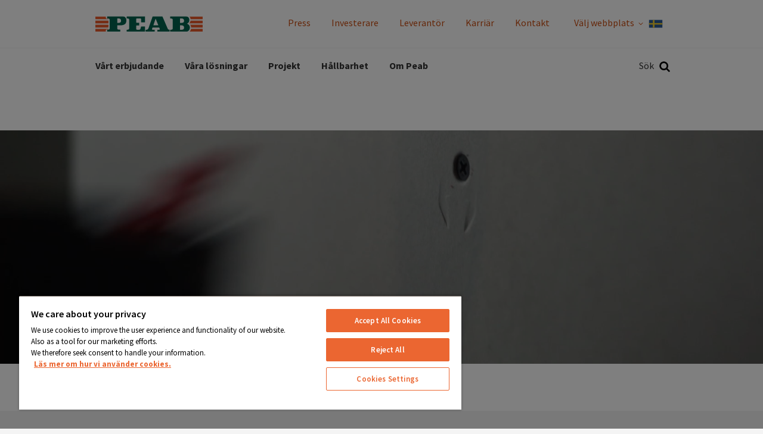

--- FILE ---
content_type: text/html; charset=utf-8
request_url: https://peab.se/
body_size: 24502
content:
<!DOCTYPE html>
<html class="no-js" lang="sv">
<head>
    <meta name="viewport" content="width=device-width, initial-scale=1">
    <meta charset="utf-8">
    <title>Nordens samhällsbyggare - Peab</title>

<!-- OneTrust meddelande om samtycke till cookies börjar för peab.se -->
<script src="https://cdn.cookielaw.org/scripttemplates/otSDKStub.js"  type="text/javascript" charset="UTF-8" data-domain-script="3a120d6c-93fc-4a90-bb1f-2aba8055f8ac" ></script>
<script type="text/javascript">
function OptanonWrapper() { }
</script>
<!-- OneTrust meddelande om samtycke till cookies slutar för peab.se -->
<link href="/" rel="canonical" />        <link rel="shortcut icon" href="/Assets/SiteTypes/Peab/assets/themes/Peab/img/favicon.ico">

    
        <meta name="google-site-verification" content="3QDBhGWfpWRx0mr8NM-HPABvbhfmkdrj9e5VfF-ZQm4" />


    
    


            <meta name="description" content="Peab är ett av Nordens ledande bygg- och anläggnings­företag med verksamhet i Sverige, Norge, Danmark och Finland.">


    <link rel="stylesheet" href="/Assets/SiteTypes/Peab/assets/themes/Peab/css/main.css?639016611820000000" media="screen">
    

<meta property="og:type" content="website">
<meta property="og:url" content="https://peab.se/">
<meta property="og:title" content="Nordens samhällsbyggare">
<meta property="og:description" content="Peab är ett av Nordens ledande bygg- och anläggnings­företag med verksamhet i Sverige, Norge, Danmark och Finland.">
<meta property="og:image" content="https://peab.se/globalassets/peab.se/narproducerat/narproducerat-symbol.jpg">
<meta property="og:image:secure_url" content="https://peab.se/globalassets/peab.se/narproducerat/narproducerat-symbol.jpg">
    <script>
        var dataLayer = window.dataLayer = window.dataLayer || [];
        (function(w,d,s,l,i){w[l]=w[l]||[];w[l].push({'gtm.start':
        new Date().getTime(),event:'gtm.js'});var f=d.getElementsByTagName(s)[0],
        j=d.createElement(s),dl=l!='dataLayer'?'&l='+l:'';j.async=true;j.src=
        '//www.googletagmanager.com/gtm.js?id='+i+dl;f.parentNode.insertBefore(j,f);
        })(window, document, 'script', 'dataLayer', 'GTM-TJ4QFM5');
    </script>
    

<!-- Structured Data -->

<script type="application/ld+json">{
  "@context": "https://schema.org",
  "@type": "Organization",
  "@id": "https://peab.se/#org",
  "name": "Peab",
  "legalName": "Peab AB",
  "url": "https://peab.se/",
  "logo": {
    "@type": "ImageObject",
    "url": "https://peab.se/Assets/SiteTypes/Peab/assets/themes/Peab/img/logo.svg"
  },
  "brand": {
    "@type": "Brand",
    "name": "Peab"
  },
  "sameAs": [
    "https://www.youtube.com/user/peab",
    "https://www.instagram.com/peab_ab/",
    "https://www.facebook.com/peabsverige",
    "https://www.linkedin.com/company/peab"
  ]
}</script>


<!-- End Structured Data -->    
    
</head>
<body>

    <noscript>
        <iframe src="//www.googletagmanager.com/ns.html?id=GTM-TJ4QFM5"
                height="0" width="0" style="display:none;visibility:hidden"></iframe>
    </noscript>

    









<header>
<div class="header-mobile" data-module-name="Sticky" data-sticky-class="header-mobile_is-sticky">
    <div class="header-mobile__inner" data-module-name="Menu">

<div class="nav-mobile" role="navigation" data-module-name="MobileMenu" data-toggle-menu-target data-toggle-menu-active-class="nav-mobile_is-vis">
    <div class="nav-mobile__head">
        <button class="nav-mobile__toggle" type="button" data-toggle-menu-link>
            <svg class="icon " aria-hidden="true"><use xlink:href="/Assets/SiteTypes/Peab/assets/shared/img/icons.svg?639016611560000000#icon_menu"></use></svg>

        </button>
    </div>

    <div class="nav-mobile__body">


<div class="menu menu_is-exp" data-module-name="SideNavigation">
    <ul class="menu__list">
            <li class="menu__item " data-node-id="608726">
        <a class="menu__link "  href="/erbjudande/" target="">
            V&#229;rt erbjudande
        </a>
                <button class="menu__toggle" type="button" data-expand-toggle>
<svg class="icon menu__icon" aria-hidden="true">
<use xlink:href="/Assets/SiteTypes/Peab/assets/shared/img/icons.svg?639016611560000000#icon_chevron_down" style="display: block;" data-svg-icon="icon_chevron_down"></use>
<use xlink:href="/Assets/SiteTypes/Peab/assets/shared/img/icons.svg?639016611560000000#icon_chevron_up" style="display: none;" data-svg-icon="icon_chevron_up"></use>
</svg>
                </button>
            <div class="menu__sub menu__sub_lvl_2 " data-toggle-target>
                <ul class="menu__list">
                        <li class="menu__item " data-node-id="608727">
        <a class="menu__link "  href="/erbjudande/infrastruktur/" target="">
            Infrastruktur
        </a>
                <button class="menu__toggle" type="button" data-expand-toggle>
<svg class="icon menu__icon" aria-hidden="true">
<use xlink:href="/Assets/SiteTypes/Peab/assets/shared/img/icons.svg?639016611560000000#icon_chevron_down" style="display: block;" data-svg-icon="icon_chevron_down"></use>
<use xlink:href="/Assets/SiteTypes/Peab/assets/shared/img/icons.svg?639016611560000000#icon_chevron_up" style="display: none;" data-svg-icon="icon_chevron_up"></use>
</svg>
                </button>
            <div class="menu__sub menu__sub_lvl_3 " data-toggle-target>
                <ul class="menu__list">
                        <li class="menu__item" data-node-id="608728">
            <a class="menu__link"  href="/erbjudande/infrastruktur/vagprojekt-och-statlig-vagdrift/" target="">
                V&#228;gprojekt och statlig v&#228;gdrift
            </a>
    </li>
    <li class="menu__item" data-node-id="608729">
            <a class="menu__link"  href="/erbjudande/infrastruktur/jarnvagar/" target="">
                J&#228;rnv&#228;gar
            </a>
    </li>
    <li class="menu__item" data-node-id="608730">
            <a class="menu__link"  href="/erbjudande/infrastruktur/hamnar-och-sjoarbeten/" target="">
                Hamnar och sj&#246;arbeten
            </a>
    </li>
    <li class="menu__item" data-node-id="608731">
            <a class="menu__link"  href="/erbjudande/infrastruktur/broar/" target="">
                Broar
            </a>
    </li>
    <li class="menu__item" data-node-id="608732">
            <a class="menu__link"  href="/erbjudande/infrastruktur/flygplatser/" target="">
                Flygplatser
            </a>
    </li>
    <li class="menu__item" data-node-id="608733">
            <a class="menu__link"  href="/erbjudande/infrastruktur/grundlaggning/" target="">
                Grundl&#228;ggning
            </a>
    </li>
    <li class="menu__item" data-node-id="608734">
            <a class="menu__link"  href="/erbjudande/infrastruktur/vatten-och-ledningar/" target="">
                Vatten och ledningar
            </a>
    </li>
    <li class="menu__item" data-node-id="608735">
            <a class="menu__link"  href="/erbjudande/infrastruktur/efterbehandling-fororenade-omraden/" target="">
                Efterbehandling av f&#246;rorenade omr&#229;den
            </a>
    </li>
    <li class="menu__item" data-node-id="608737">
            <a class="menu__link"  href="/erbjudande/infrastruktur/el-och-energi/" target="">
                El och energi
            </a>
    </li>

                </ul>
            </div>
    </li>
    <li class="menu__item " data-node-id="608738">
        <a class="menu__link "  href="/erbjudande/byggnader/" target="">
            Byggnader
        </a>
                <button class="menu__toggle" type="button" data-expand-toggle>
<svg class="icon menu__icon" aria-hidden="true">
<use xlink:href="/Assets/SiteTypes/Peab/assets/shared/img/icons.svg?639016611560000000#icon_chevron_down" style="display: block;" data-svg-icon="icon_chevron_down"></use>
<use xlink:href="/Assets/SiteTypes/Peab/assets/shared/img/icons.svg?639016611560000000#icon_chevron_up" style="display: none;" data-svg-icon="icon_chevron_up"></use>
</svg>
                </button>
            <div class="menu__sub menu__sub_lvl_3 " data-toggle-target>
                <ul class="menu__list">
                        <li class="menu__item" data-node-id="608739">
            <a class="menu__link"  href="/erbjudande/byggnader/bostader/" target="">
                Bost&#228;der
            </a>
    </li>
    <li class="menu__item" data-node-id="608740">
            <a class="menu__link"  href="/erbjudande/byggnader/kommersiella-lokaler/" target="">
                Kommersiella lokaler
            </a>
    </li>
    <li class="menu__item" data-node-id="608741">
            <a class="menu__link"  href="/erbjudande/byggnader/industribyggnader/" target="">
                Industribyggnader
            </a>
    </li>
    <li class="menu__item" data-node-id="608742">
            <a class="menu__link"  href="/erbjudande/byggnader/offentliga-lokaler/" target="">
                Offentliga lokaler
            </a>
    </li>
    <li class="menu__item" data-node-id="608743">
            <a class="menu__link"  href="/erbjudande/byggnader/byggservice/" target="">
                Byggservice/renovering
            </a>
    </li>
    <li class="menu__item" data-node-id="608744">
            <a class="menu__link"  href="/erbjudande/byggnader/projektutveckling/" target="">
                Projektutveckling
            </a>
    </li>

                </ul>
            </div>
    </li>
    <li class="menu__item " data-node-id="608745">
        <a class="menu__link "  href="/erbjudande/utomhusmiljo/" target="">
            Utomhusmilj&#246;
        </a>
                <button class="menu__toggle" type="button" data-expand-toggle>
<svg class="icon menu__icon" aria-hidden="true">
<use xlink:href="/Assets/SiteTypes/Peab/assets/shared/img/icons.svg?639016611560000000#icon_chevron_down" style="display: block;" data-svg-icon="icon_chevron_down"></use>
<use xlink:href="/Assets/SiteTypes/Peab/assets/shared/img/icons.svg?639016611560000000#icon_chevron_up" style="display: none;" data-svg-icon="icon_chevron_up"></use>
</svg>
                </button>
            <div class="menu__sub menu__sub_lvl_3 " data-toggle-target>
                <ul class="menu__list">
                        <li class="menu__item" data-node-id="769761">
            <a class="menu__link"  href="/erbjudande/utomhusmiljo/vagdrift/" target="">
                V&#228;gdrift
            </a>
    </li>
    <li class="menu__item" data-node-id="608746">
            <a class="menu__link"  href="/erbjudande/utomhusmiljo/gatudrift/" target="">
                Gatudrift
            </a>
    </li>
    <li class="menu__item" data-node-id="608751">
            <a class="menu__link"  href="/erbjudande/utomhusmiljo/yttre-fastighetsskotsel/" target="">
                Yttre fastighetssk&#246;tsel
            </a>
    </li>
    <li class="menu__item" data-node-id="608748">
            <a class="menu__link"  href="/erbjudande/utomhusmiljo/markarbete-och-finplanering/" target="">
                Markarbete och finplanering
            </a>
    </li>
    <li class="menu__item" data-node-id="608749">
            <a class="menu__link"  href="/erbjudande/utomhusmiljo/parker-och-lekplatser/" target="">
                Parker och lekplatser
            </a>
    </li>
    <li class="menu__item" data-node-id="608763">
            <a class="menu__link"  href="/erbjudande/utomhusmiljo/trafikanordningar/" target="">
                Trafikanordningar
            </a>
    </li>
    <li class="menu__item" data-node-id="769529">
            <a class="menu__link"  href="/erbjudande/utomhusmiljo/specialtjanster/" target="">
                Specialtj&#228;nster
            </a>
    </li>

                </ul>
            </div>
    </li>
    <li class="menu__item " data-node-id="608754">
        <a class="menu__link "  href="/erbjudande/insatsmaterial/" target="">
            Insatsmaterial
        </a>
                <button class="menu__toggle" type="button" data-expand-toggle>
<svg class="icon menu__icon" aria-hidden="true">
<use xlink:href="/Assets/SiteTypes/Peab/assets/shared/img/icons.svg?639016611560000000#icon_chevron_down" style="display: block;" data-svg-icon="icon_chevron_down"></use>
<use xlink:href="/Assets/SiteTypes/Peab/assets/shared/img/icons.svg?639016611560000000#icon_chevron_up" style="display: none;" data-svg-icon="icon_chevron_up"></use>
</svg>
                </button>
            <div class="menu__sub menu__sub_lvl_3 " data-toggle-target>
                <ul class="menu__list">
                        <li class="menu__item" data-node-id="608755">
            <a class="menu__link"  href="/erbjudande/insatsmaterial/eco-produkter/" target="">
                ECO-produkter
            </a>
    </li>
    <li class="menu__item" data-node-id="608756">
            <a class="menu__link"  href="/erbjudande/insatsmaterial/betong/" target="">
                Betong
            </a>
    </li>
    <li class="menu__item" data-node-id="608757">
            <a class="menu__link"  href="/erbjudande/insatsmaterial/asfalt/" target="">
                Asfalt
            </a>
    </li>
    <li class="menu__item" data-node-id="608758">
            <a class="menu__link"  href="/erbjudande/insatsmaterial/ballast/" target="">
                Ballast
            </a>
    </li>
    <li class="menu__item" data-node-id="608759">
            <a class="menu__link"  href="/erbjudande/insatsmaterial/byggsystem/" target="">
                Byggsystem
            </a>
    </li>

                </ul>
            </div>
    </li>
    <li class="menu__item " data-node-id="608760">
        <a class="menu__link "  href="/erbjudande/produktionsutrustning/" target="">
            Produktionsutrustning
        </a>
                <button class="menu__toggle" type="button" data-expand-toggle>
<svg class="icon menu__icon" aria-hidden="true">
<use xlink:href="/Assets/SiteTypes/Peab/assets/shared/img/icons.svg?639016611560000000#icon_chevron_down" style="display: block;" data-svg-icon="icon_chevron_down"></use>
<use xlink:href="/Assets/SiteTypes/Peab/assets/shared/img/icons.svg?639016611560000000#icon_chevron_up" style="display: none;" data-svg-icon="icon_chevron_up"></use>
</svg>
                </button>
            <div class="menu__sub menu__sub_lvl_3 " data-toggle-target>
                <ul class="menu__list">
                        <li class="menu__item" data-node-id="608761">
            <a class="menu__link"  href="/erbjudande/produktionsutrustning/helhetslosningar/" target="">
                Helhetsl&#246;sningar
            </a>
    </li>
    <li class="menu__item" data-node-id="608762">
            <a class="menu__link"  href="/erbjudande/produktionsutrustning/arbetsplatssakerhet/" target="">
                Arbetsplatss&#228;kerhet
            </a>
    </li>
    <li class="menu__item" data-node-id="608764">
            <a class="menu__link"  href="/erbjudande/produktionsutrustning/maskinuthyrning/" target="">
                Maskinuthyrning
            </a>
    </li>
    <li class="menu__item" data-node-id="769740">
            <a class="menu__link"  href="/erbjudande/utomhusmiljo/trafikanordningar/" target="">
                Trafikanordningar
            </a>
    </li>
    <li class="menu__item" data-node-id="608765">
            <a class="menu__link"  href="/erbjudande/produktionsutrustning/transporter/" target="">
                Transporter
            </a>
    </li>

                </ul>
            </div>
    </li>

                </ul>
            </div>
    </li>
    <li class="menu__item " data-node-id="608766">
        <a class="menu__link "  href="/losningar/" target="">
            V&#229;ra l&#246;sningar
        </a>
                <button class="menu__toggle" type="button" data-expand-toggle>
<svg class="icon menu__icon" aria-hidden="true">
<use xlink:href="/Assets/SiteTypes/Peab/assets/shared/img/icons.svg?639016611560000000#icon_chevron_down" style="display: block;" data-svg-icon="icon_chevron_down"></use>
<use xlink:href="/Assets/SiteTypes/Peab/assets/shared/img/icons.svg?639016611560000000#icon_chevron_up" style="display: none;" data-svg-icon="icon_chevron_up"></use>
</svg>
                </button>
            <div class="menu__sub menu__sub_lvl_2 " data-toggle-target>
                <ul class="menu__list">
                        <li class="menu__item " data-node-id="608774">
        <a class="menu__link "  href="/losningar/minskad-klimatpaverkan/" target="">
            Minskad klimatp&#229;verkan
        </a>
                <button class="menu__toggle" type="button" data-expand-toggle>
<svg class="icon menu__icon" aria-hidden="true">
<use xlink:href="/Assets/SiteTypes/Peab/assets/shared/img/icons.svg?639016611560000000#icon_chevron_down" style="display: block;" data-svg-icon="icon_chevron_down"></use>
<use xlink:href="/Assets/SiteTypes/Peab/assets/shared/img/icons.svg?639016611560000000#icon_chevron_up" style="display: none;" data-svg-icon="icon_chevron_up"></use>
</svg>
                </button>
            <div class="menu__sub menu__sub_lvl_3 " data-toggle-target>
                <ul class="menu__list">
                        <li class="menu__item" data-node-id="608775">
            <a class="menu__link"  href="/erbjudande/insatsmaterial/eco-produkter/" target="">
                ECO-produkter
            </a>
    </li>
    <li class="menu__item" data-node-id="608776">
            <a class="menu__link"  href="/losningar/minskad-klimatpaverkan/innovation-i-framkant/" target="">
                Innovation i framkant
            </a>
    </li>
    <li class="menu__item" data-node-id="608778">
            <a class="menu__link"  href="/losningar/minskad-klimatpaverkan/miljocertifieringar/" target="">
                Milj&#246;certifieringar
            </a>
    </li>
    <li class="menu__item" data-node-id="608780">
            <a class="menu__link"  href="/losningar/minskad-klimatpaverkan/hoga-energikrav/" target="">
                H&#246;ga energikrav
            </a>
    </li>
    <li class="menu__item" data-node-id="608781">
            <a class="menu__link"  href="/losningar/minskad-klimatpaverkan/biologisk-mangfald/" target="">
                Biologisk m&#229;ngfald
            </a>
    </li>
    <li class="menu__item" data-node-id="1073250">
            <a class="menu__link"  href="/losningar/minskad-klimatpaverkan/alternativa-efterbehandlingsatgarder/" target="">
                Alternativa efterbehandlings&#229;tg&#228;rder
            </a>
    </li>

                </ul>
            </div>
    </li>
    <li class="menu__item " data-node-id="608785">
        <a class="menu__link "  href="/losningar/omgivning/" target="">
            Omgivning
        </a>
                <button class="menu__toggle" type="button" data-expand-toggle>
<svg class="icon menu__icon" aria-hidden="true">
<use xlink:href="/Assets/SiteTypes/Peab/assets/shared/img/icons.svg?639016611560000000#icon_chevron_down" style="display: block;" data-svg-icon="icon_chevron_down"></use>
<use xlink:href="/Assets/SiteTypes/Peab/assets/shared/img/icons.svg?639016611560000000#icon_chevron_up" style="display: none;" data-svg-icon="icon_chevron_up"></use>
</svg>
                </button>
            <div class="menu__sub menu__sub_lvl_3 " data-toggle-target>
                <ul class="menu__list">
                        <li class="menu__item" data-node-id="608786">
            <a class="menu__link"  href="/losningar/omgivning/buller/" target="">
                Buller
            </a>
    </li>
    <li class="menu__item" data-node-id="608787">
            <a class="menu__link"  href="/losningar/omgivning/vibrationer/" target="">
                Vibrationer
            </a>
    </li>
    <li class="menu__item" data-node-id="608788">
            <a class="menu__link"  href="/losningar/omgivning/bygga-nara-vatten/" target="">
                Bygga n&#228;ra vatten
            </a>
    </li>
    <li class="menu__item" data-node-id="608789">
            <a class="menu__link"  href="/losningar/omgivning/fororeningar/" target="">
                F&#246;roreningar
            </a>
    </li>
    <li class="menu__item" data-node-id="608790">
            <a class="menu__link"  href="/losningar/omgivning/pagaende-verksamhet/" target="">
                P&#229;g&#229;ende verksamhet
            </a>
    </li>
    <li class="menu__item" data-node-id="608791">
            <a class="menu__link"  href="/losningar/omgivning/trafikpaverkan/" target="">
                Trafikp&#229;verkan
            </a>
    </li>
    <li class="menu__item" data-node-id="608772">
            <a class="menu__link"  href="/losningar/omgivning/sakra-vistelseomraden/" target="">
                S&#228;kra vistelseomr&#229;den
            </a>
    </li>

                </ul>
            </div>
    </li>
    <li class="menu__item " data-node-id="608792">
        <a class="menu__link "  href="/losningar/ratt-kompetens/" target="">
            R&#228;tt kompetens
        </a>
                <button class="menu__toggle" type="button" data-expand-toggle>
<svg class="icon menu__icon" aria-hidden="true">
<use xlink:href="/Assets/SiteTypes/Peab/assets/shared/img/icons.svg?639016611560000000#icon_chevron_down" style="display: block;" data-svg-icon="icon_chevron_down"></use>
<use xlink:href="/Assets/SiteTypes/Peab/assets/shared/img/icons.svg?639016611560000000#icon_chevron_up" style="display: none;" data-svg-icon="icon_chevron_up"></use>
</svg>
                </button>
            <div class="menu__sub menu__sub_lvl_3 " data-toggle-target>
                <ul class="menu__list">
                        <li class="menu__item" data-node-id="608793">
            <a class="menu__link"  href="/losningar/ratt-kompetens/specialistomraden/" target="">
                Specialistomr&#229;den
            </a>
    </li>
    <li class="menu__item" data-node-id="608794">
            <a class="menu__link"  href="/losningar/ratt-kompetens/logistik/" target="">
                Logistik
            </a>
    </li>
    <li class="menu__item" data-node-id="608795">
            <a class="menu__link"  href="/losningar/ratt-kompetens/sakerhet-i-projekt/" target="">
                S&#228;kerhet i projekt
            </a>
    </li>
    <li class="menu__item" data-node-id="608796">
            <a class="menu__link"  href="/losningar/ratt-kompetens/fukt/" target="">
                Fukt
            </a>
    </li>
    <li class="menu__item" data-node-id="608797">
            <a class="menu__link"  href="/losningar/ratt-kompetens/geoteknik/" target="">
                Geoteknik
            </a>
    </li>

                </ul>
            </div>
    </li>
    <li class="menu__item " data-node-id="608799">
        <a class="menu__link "  href="/losningar/tryggt-samarbete/" target="">
            Tryggt samarbete
        </a>
                <button class="menu__toggle" type="button" data-expand-toggle>
<svg class="icon menu__icon" aria-hidden="true">
<use xlink:href="/Assets/SiteTypes/Peab/assets/shared/img/icons.svg?639016611560000000#icon_chevron_down" style="display: block;" data-svg-icon="icon_chevron_down"></use>
<use xlink:href="/Assets/SiteTypes/Peab/assets/shared/img/icons.svg?639016611560000000#icon_chevron_up" style="display: none;" data-svg-icon="icon_chevron_up"></use>
</svg>
                </button>
            <div class="menu__sub menu__sub_lvl_3 " data-toggle-target>
                <ul class="menu__list">
                        <li class="menu__item" data-node-id="608800">
            <a class="menu__link"  href="/losningar/tryggt-samarbete/fran-grus-till-hus/" target="">
                Fr&#229;n grus till hus
            </a>
    </li>
    <li class="menu__item" data-node-id="608801">
            <a class="menu__link"  href="/losningar/tryggt-samarbete/partnering-och-samverkan/" target="">
                Partnering och samverkan
            </a>
    </li>
    <li class="menu__item" data-node-id="608803">
            <a class="menu__link"  href="/losningar/tryggt-samarbete/trygga-affarer/" target="">
                Trygga aff&#228;rer
            </a>
    </li>
    <li class="menu__item" data-node-id="608804">
            <a class="menu__link"  href="/losningar/tryggt-samarbete/langsiktiga-relationer/" target="">
                L&#229;ngsiktiga relationer
            </a>
    </li>
    <li class="menu__item" data-node-id="608773">
            <a class="menu__link"  href="/losningar/tryggt-samarbete/trygga-bostadsaffarer/" target="">
                Trygga bostadsaff&#228;rer
            </a>
    </li>
    <li class="menu__item" data-node-id="608771">
            <a class="menu__link"  href="/losningar/tryggt-samarbete/peab-life/" target="">
                Peab Life
            </a>
    </li>
    <li class="menu__item" data-node-id="608805">
            <a class="menu__link"  href="/losningar/tryggt-samarbete/tillstandshantering/" target="">
                Tillst&#229;ndshantering
            </a>
    </li>

                </ul>
            </div>
    </li>

                </ul>
            </div>
    </li>
    <li class="menu__item " data-node-id="644067">
        <a class="menu__link "  href="/projekt/" target="">
            Projekt
        </a>
    </li>
    <li class="menu__item " data-node-id="364489">
        <a class="menu__link "  href="/hallbarhet/" target="">
            H&#229;llbarhet
        </a>
                <button class="menu__toggle" type="button" data-expand-toggle>
<svg class="icon menu__icon" aria-hidden="true">
<use xlink:href="/Assets/SiteTypes/Peab/assets/shared/img/icons.svg?639016611560000000#icon_chevron_down" style="display: block;" data-svg-icon="icon_chevron_down"></use>
<use xlink:href="/Assets/SiteTypes/Peab/assets/shared/img/icons.svg?639016611560000000#icon_chevron_up" style="display: none;" data-svg-icon="icon_chevron_up"></use>
</svg>
                </button>
            <div class="menu__sub menu__sub_lvl_2 " data-toggle-target>
                <ul class="menu__list">
                        <li class="menu__item " data-node-id="365306">
        <a class="menu__link "  href="/hallbarhet/miljo-och-klimat/" target="">
            Milj&#246; och klimat
        </a>
    </li>
    <li class="menu__item " data-node-id="924603">
        <a class="menu__link "  href="/hallbarhet/oversikt-hallbarhetsdata/" target="">
            &#214;versikt h&#229;llbarhetsdata
        </a>
    </li>
    <li class="menu__item " data-node-id="364509">
        <a class="menu__link "  href="/hallbarhet/arbetsmiljo-och-sakerhetskultur/" target="">
            Arbetsmilj&#246; och s&#228;kerhetskultur
        </a>
    </li>
    <li class="menu__item " data-node-id="364530">
        <a class="menu__link "  href="/hallbarhet/jamstalldhet-mangfald-och-likabehandling/" target="">
            J&#228;mst&#228;lldhet, m&#229;ngfald och likabehandling
        </a>
    </li>
    <li class="menu__item " data-node-id="526297">
        <a class="menu__link "  href="/hallbarhet/etik-och-antikorruption/" target="">
            Etik och antikorruption
        </a>
    </li>
    <li class="menu__item " data-node-id="919780">
        <a class="menu__link "  href="/hallbarhet/lokalt-samhallsengagemang/" target="">
            Lokalt samh&#228;llsengagemang
        </a>
    </li>

                </ul>
            </div>
    </li>
    <li class="menu__item " data-node-id="616362">
        <a class="menu__link "  href="/om-peab/" target="">
            Om Peab
        </a>
    </li>


                <li class="menu__item">
                    <a class="menu__link" href="/om-peab/bolagsinformation/press-och-media/">Press</a>
                </li>
                <li class="menu__item">
                    <a class="menu__link" href="/om-peab/bolagsinformation/investerare/">Investerare</a>
                </li>
                <li class="menu__item">
                    <a class="menu__link" href="/om-peab/for-leverantorer/">Leverant&#246;r</a>
                </li>
                <li class="menu__item">
                    <a class="menu__link" href="/karriar/">Karri&#228;r</a>
                </li>
                <li class="menu__item">
                    <a class="menu__link" href="/om-peab/kontakt/">Kontakt</a>
                </li>

            <li class="menu__item lang-selector-mobile">
                <span class="menu__link">
                    <span class="lang-selector-mobile__text">
                        V&#228;lj webbplats
                    </span>
                    <span class="lang-selector-mobile__flag">
                        <svg class="icon " aria-hidden="true"><use xlink:href="/Assets/SiteTypes/Peab/assets/shared/img/icons.svg?639016611560000000#icon_flag_sv"></use></svg>

                    </span>
                </span>
                    <button class="menu__toggle" type="button" data-expand-toggle>
                        <svg class="icon menu__icon" aria-hidden="true">
<use xlink:href="/Assets/SiteTypes/Peab/assets/shared/img/icons.svg?639016611560000000#icon_chevron_down" style="display: block;" data-svg-icon="icon_chevron_down"></use>
<use xlink:href="/Assets/SiteTypes/Peab/assets/shared/img/icons.svg?639016611560000000#icon_chevron_up" style="display: none;" data-svg-icon="icon_chevron_up"></use>
</svg>

                    </button>
                    <div class="menu__sub menu__sub_lvl_2" data-toggle-target>
                        <ul class="menu__list">
                                <li class="menu__item">
                                    <a class="menu__link lang-selector-mobile__dropdown__link" href="https://www.peab.com/" target="_blank">
                                        <p class="lang-selector-mobile__dropdown__item--left">
                                            <span class="lang-selector-mobile__globe"><svg class="icon " aria-hidden="true"><use xlink:href="/Assets/SiteTypes/Peab/assets/shared/img/icons.svg?639016611560000000#icon_globe"></use></svg>
</span>
                                            <span class="lang-selector-mobile__dropdown__item__text"> peab.com</span>
                                        </p>
                                    </a>
                                </li>
                                <li class="menu__item">
                                    <a class="menu__link lang-selector-mobile__dropdown__link" href="https://peab.no/" target="_blank">
                                        <p class="lang-selector-mobile__dropdown__item--left">
                                            <span class="lang-selector-mobile__flag"><svg class="icon " aria-hidden="true"><use xlink:href="/Assets/SiteTypes/Peab/assets/shared/img/icons.svg?639016611560000000#icon_flag_no"></use></svg>
</span>
                                            <span class="lang-selector-mobile__dropdown__item__text"> peab.no</span>
                                        </p>
                                    </a>
                                </li>
                                <li class="menu__item">
                                    <a class="menu__link lang-selector-mobile__dropdown__link" href="https://peab.fi/" target="_blank">
                                        <p class="lang-selector-mobile__dropdown__item--left">
                                            <span class="lang-selector-mobile__flag"><svg class="icon " aria-hidden="true"><use xlink:href="/Assets/SiteTypes/Peab/assets/shared/img/icons.svg?639016611560000000#icon_flag_fi"></use></svg>
</span>
                                            <span class="lang-selector-mobile__dropdown__item__text"> peab.fi</span>
                                        </p>
                                    </a>
                                </li>
                                <li class="menu__item">
                                    <a class="menu__link lang-selector-mobile__dropdown__link" href="https://peabasfalt.dk/" target="_blank">
                                        <p class="lang-selector-mobile__dropdown__item--left">
                                            <span class="lang-selector-mobile__flag"><svg class="icon " aria-hidden="true"><use xlink:href="/Assets/SiteTypes/Peab/assets/shared/img/icons.svg?639016611560000000#icon_flag_da"></use></svg>
</span>
                                            <span class="lang-selector-mobile__dropdown__item__text"> peab.dk</span>
                                        </p>
                                    </a>
                                </li>
                        </ul>
                    </div>
            </li>
    </ul>
</div>








    </div>
</div>



<div class="logo">
        <a class="logo__link" href="https://peab.se/">
            <img class="logo__img" data-logo="Peab" src="/Assets/SiteTypes/Peab/assets/themes/Peab/img/logo.svg?639016611580000000" alt="Peab" data-theme-logo>
        </a>
</div>
    <div class="search" id="mobile-search-container" role="search" data-menu-item-container data-menu-item-stick data-menu-item-active-class="search_is-vis" data-module-name="Search" data-search-url="https://peab.se/sok/?q=">
        <label class="search__container search__toggle">
            <div class="search__text">S&#246;k</div>
            <button class="search__toggle" type="button" data-menu-item-link><svg class="icon " aria-hidden="true"><use xlink:href="/Assets/SiteTypes/Peab/assets/shared/img/icons.svg?639016611560000000#icon_search"></use></svg>
</button>
        </label>
        <div class="search__content">
            <div class="search__inner">
                <form class="search__form" id="mobile-search" method="post" data-menu-item-transition-target data-module-name="PlaceholderPolyfill">
                    <input class="text" id="mobile-search-text" type="search"  value="" data-placeholder-input>
                    
                    <div class="search__placeholder-text" data-placeholder-element><svg class="icon " aria-hidden="true"><use xlink:href="/Assets/SiteTypes/Peab/assets/shared/img/icons.svg?639016611560000000#icon_search"></use></svg>
 Vad vill du s&#246;ka efter?</div>
                    <button type="submit" data-filter-submit >S&#246;k</button>
                </form>
            </div>
        </div>
    </div>



    </div>
</div>



<div class="header header_layout_2" data-module-name="Sticky" data-sticky-class="header--state-sticky">
    <div class="header__wrapper">
        <div class="header__inner" data-module-name="Menu">
<div class="header__top">



<div class="logo">
        <a class="logo__link" href="https://peab.se/">
            <img class="logo__img" data-logo="Peab" src="/Assets/SiteTypes/Peab/assets/themes/Peab/img/logo.svg?639016611580000000" alt="Peab" data-theme-logo>
        </a>
</div>
    <div class="nav-supp">
        <ul class="nav-supp__list">
                <li class="nav-supp__item"><a class="nav-supp__link " href="/om-peab/bolagsinformation/press-och-media/">Press</a></li>
                <li class="nav-supp__item"><a class="nav-supp__link " href="/om-peab/bolagsinformation/investerare/">Investerare</a></li>
                <li class="nav-supp__item"><a class="nav-supp__link " href="/om-peab/for-leverantorer/">Leverant&#246;r</a></li>
                <li class="nav-supp__item"><a class="nav-supp__link " href="/karriar/">Karri&#228;r</a></li>
                <li class="nav-supp__item"><a class="nav-supp__link " href="/om-peab/kontakt/">Kontakt</a></li>

                <li class="nav-supp__item lang-selector" data-menu-item-container data-menu-item-active-class="lang-selector--is-active">
                    <button id="language-selector-button" type="button" class="nav-supp__link lang-selector__button" data-menu-item-link>
                        V&#228;lj webbplats
                        <span class="lang-selector__button__chevron"><svg class="icon " aria-hidden="true"><use xlink:href="/Assets/SiteTypes/Peab/assets/shared/img/icons.svg?639016611560000000#icon_chevron_down"></use></svg>
</span>
                        <span class="lang-selector__button__flag">

                            <svg class="icon " aria-hidden="true"><use xlink:href="/Assets/SiteTypes/Peab/assets/shared/img/icons.svg?639016611560000000#icon_flag_sv"></use></svg>

                        </span>
                    </button>
                    <div class="lang-selector__dropdown">
                        <ul class="lang-selector__dropdown__list">
                                <li class="lang-selector__dropdown__item">
                                    <a class="lang-selector__dropdown__link" href="https://www.peab.com/" target="_blank">
                                        <span class="lang-selector__dropdown__item--left">
                                            <span class="lang-selector__dropdown__item__flag"><svg class="icon " aria-hidden="true"><use xlink:href="/Assets/SiteTypes/Peab/assets/shared/img/icons.svg?639016611560000000#icon_globe"></use></svg>
</span>
                                            <span class="lang-selector__dropdown__item__text"> peab.com</span>
                                        </span>
                                    </a>
                                </li>
                                <li class="lang-selector__dropdown__item">
                                    <a class="lang-selector__dropdown__link" href="https://peab.no/" target="_blank">
                                        <span class="lang-selector__dropdown__item--left">
                                            <span class="lang-selector__dropdown__item__flag"><svg class="icon " aria-hidden="true"><use xlink:href="/Assets/SiteTypes/Peab/assets/shared/img/icons.svg?639016611560000000#icon_flag_no"></use></svg>
</span>
                                            <span class="lang-selector__dropdown__item__text"> peab.no</span>
                                        </span>
                                    </a>
                                </li>
                                <li class="lang-selector__dropdown__item">
                                    <a class="lang-selector__dropdown__link" href="https://peab.fi/" target="_blank">
                                        <span class="lang-selector__dropdown__item--left">
                                            <span class="lang-selector__dropdown__item__flag"><svg class="icon " aria-hidden="true"><use xlink:href="/Assets/SiteTypes/Peab/assets/shared/img/icons.svg?639016611560000000#icon_flag_fi"></use></svg>
</span>
                                            <span class="lang-selector__dropdown__item__text"> peab.fi</span>
                                        </span>
                                    </a>
                                </li>
                                <li class="lang-selector__dropdown__item">
                                    <a class="lang-selector__dropdown__link" href="https://peabasfalt.dk/" target="_blank">
                                        <span class="lang-selector__dropdown__item--left">
                                            <span class="lang-selector__dropdown__item__flag"><svg class="icon " aria-hidden="true"><use xlink:href="/Assets/SiteTypes/Peab/assets/shared/img/icons.svg?639016611560000000#icon_flag_da"></use></svg>
</span>
                                            <span class="lang-selector__dropdown__item__text"> peab.dk</span>
                                        </span>
                                    </a>
                                </li>
                        </ul>
                    </div>
                </li>
        </ul>
    </div>

</div>
<div class="header__bottom">
<div class="nav" role="navigation">
    

    <ul class="nav__list nav__list_level_1">
            <li class="nav__item " data-menu-item-container data-menu-item-active-class="nav__item_is-active"   data-menu-item-link-hover  >
        <a class="nav__link" href="/erbjudande/" target=""  data-menu-item-link data-menu-item-link-focus>V&#229;rt erbjudande</a>

            <div class="nav__sub" data-menu-item-transition-target>
                <div class="nav__inner">
                    <ul class="nav__list nav__list_level_2 nav__list_level_2--enhance">
                        
                        <li class="nav__item "  >

    <a class="nav__link nav__link--enhance" href="/erbjudande/infrastruktur/" target="">
<img src="/globalassets/peab.se/piktogram-meny/bro-50px-rgb-.png" alt=""/>Infrastruktur        
    </a>

        <ul class="nav__list nav__list_level_3">
                <li class="nav__item ">
        <a class="nav__link nav__link--enhance" href="/erbjudande/infrastruktur/vagprojekt-och-statlig-vagdrift/" target="">V&#228;gprojekt och statlig v&#228;gdrift</a>
    </li>
    <li class="nav__item ">
        <a class="nav__link nav__link--enhance" href="/erbjudande/infrastruktur/jarnvagar/" target="">J&#228;rnv&#228;gar</a>
    </li>
    <li class="nav__item ">
        <a class="nav__link nav__link--enhance" href="/erbjudande/infrastruktur/hamnar-och-sjoarbeten/" target="">Hamnar och sj&#246;arbeten</a>
    </li>
    <li class="nav__item ">
        <a class="nav__link nav__link--enhance" href="/erbjudande/infrastruktur/broar/" target="">Broar</a>
    </li>
    <li class="nav__item ">
        <a class="nav__link nav__link--enhance" href="/erbjudande/infrastruktur/flygplatser/" target="">Flygplatser</a>
    </li>
    <li class="nav__item ">
        <a class="nav__link nav__link--enhance" href="/erbjudande/infrastruktur/grundlaggning/" target="">Grundl&#228;ggning</a>
    </li>
    <li class="nav__item ">
        <a class="nav__link nav__link--enhance" href="/erbjudande/infrastruktur/vatten-och-ledningar/" target="">Vatten och ledningar</a>
    </li>
    <li class="nav__item ">
        <a class="nav__link nav__link--enhance" href="/erbjudande/infrastruktur/efterbehandling-fororenade-omraden/" target="">Efterbehandling av f&#246;rorenade omr&#229;den</a>
    </li>
    <li class="nav__item ">
        <a class="nav__link nav__link--enhance" href="/erbjudande/infrastruktur/el-och-energi/" target="">El och energi</a>
    </li>

        </ul>
</li>
<li class="nav__item "  >

    <a class="nav__link nav__link--enhance" href="/erbjudande/byggnader/" target="">
<img src="/globalassets/peab.se/piktogram-meny/hus-flerbostadshus-50px-rgb.png" alt=""/>Byggnader        
    </a>

        <ul class="nav__list nav__list_level_3">
                <li class="nav__item ">
        <a class="nav__link nav__link--enhance" href="/erbjudande/byggnader/bostader/" target="">Bost&#228;der</a>
    </li>
    <li class="nav__item ">
        <a class="nav__link nav__link--enhance" href="/erbjudande/byggnader/kommersiella-lokaler/" target="">Kommersiella lokaler</a>
    </li>
    <li class="nav__item ">
        <a class="nav__link nav__link--enhance" href="/erbjudande/byggnader/industribyggnader/" target="">Industribyggnader</a>
    </li>
    <li class="nav__item ">
        <a class="nav__link nav__link--enhance" href="/erbjudande/byggnader/offentliga-lokaler/" target="">Offentliga lokaler</a>
    </li>
    <li class="nav__item ">
        <a class="nav__link nav__link--enhance" href="/erbjudande/byggnader/byggservice/" target="">Byggservice/renovering</a>
    </li>
    <li class="nav__item ">
        <a class="nav__link nav__link--enhance" href="/erbjudande/byggnader/projektutveckling/" target="">Projektutveckling</a>
    </li>

        </ul>
</li>
<li class="nav__item "  >

    <a class="nav__link nav__link--enhance" href="/erbjudande/utomhusmiljo/" target="">
<img src="/globalassets/peab.se/piktogram-meny/yttre-fastighetsskotsel-2-50px-rgb.png" alt=""/>Utomhusmilj&#246;        
    </a>

        <ul class="nav__list nav__list_level_3">
                <li class="nav__item ">
        <a class="nav__link nav__link--enhance" href="/erbjudande/utomhusmiljo/vagdrift/" target="">V&#228;gdrift</a>
    </li>
    <li class="nav__item ">
        <a class="nav__link nav__link--enhance" href="/erbjudande/utomhusmiljo/gatudrift/" target="">Gatudrift</a>
    </li>
    <li class="nav__item ">
        <a class="nav__link nav__link--enhance" href="/erbjudande/utomhusmiljo/yttre-fastighetsskotsel/" target="">Yttre fastighetssk&#246;tsel</a>
    </li>
    <li class="nav__item ">
        <a class="nav__link nav__link--enhance" href="/erbjudande/utomhusmiljo/markarbete-och-finplanering/" target="">Markarbete och finplanering</a>
    </li>
    <li class="nav__item ">
        <a class="nav__link nav__link--enhance" href="/erbjudande/utomhusmiljo/parker-och-lekplatser/" target="">Parker och lekplatser</a>
    </li>
    <li class="nav__item ">
        <a class="nav__link nav__link--enhance" href="/erbjudande/utomhusmiljo/trafikanordningar/" target="">Trafikanordningar</a>
    </li>
    <li class="nav__item ">
        <a class="nav__link nav__link--enhance" href="/erbjudande/utomhusmiljo/specialtjanster/" target="">Specialtj&#228;nster</a>
    </li>

        </ul>
</li>
<li class="nav__item "  >

    <a class="nav__link nav__link--enhance" href="/erbjudande/insatsmaterial/" target="">
<img src="/globalassets/peab.se/piktogram-meny/betongbil-50px-rgb.png" alt=""/>Insatsmaterial        
    </a>

        <ul class="nav__list nav__list_level_3">
                <li class="nav__item ">
        <a class="nav__link nav__link--enhance" href="/erbjudande/insatsmaterial/eco-produkter/" target="">ECO-produkter</a>
    </li>
    <li class="nav__item ">
        <a class="nav__link nav__link--enhance" href="/erbjudande/insatsmaterial/betong/" target="">Betong</a>
    </li>
    <li class="nav__item ">
        <a class="nav__link nav__link--enhance" href="/erbjudande/insatsmaterial/asfalt/" target="">Asfalt</a>
    </li>
    <li class="nav__item ">
        <a class="nav__link nav__link--enhance" href="/erbjudande/insatsmaterial/ballast/" target="">Ballast</a>
    </li>
    <li class="nav__item ">
        <a class="nav__link nav__link--enhance" href="/erbjudande/insatsmaterial/byggsystem/" target="">Byggsystem</a>
    </li>

        </ul>
</li>
<li class="nav__item "  >

    <a class="nav__link nav__link--enhance" href="/erbjudande/produktionsutrustning/" target="">
<img src="/globalassets/peab.se/piktogram-meny/verktyg-50px-rgb.png" alt=""/>Produktionsutrustning        
    </a>

        <ul class="nav__list nav__list_level_3">
                <li class="nav__item ">
        <a class="nav__link nav__link--enhance" href="/erbjudande/produktionsutrustning/helhetslosningar/" target="">Helhetsl&#246;sningar</a>
    </li>
    <li class="nav__item ">
        <a class="nav__link nav__link--enhance" href="/erbjudande/produktionsutrustning/arbetsplatssakerhet/" target="">Arbetsplatss&#228;kerhet</a>
    </li>
    <li class="nav__item ">
        <a class="nav__link nav__link--enhance" href="/erbjudande/produktionsutrustning/maskinuthyrning/" target="">Maskinuthyrning</a>
    </li>
    <li class="nav__item ">
        <a class="nav__link nav__link--enhance" href="/erbjudande/utomhusmiljo/trafikanordningar/" target="">Trafikanordningar</a>
    </li>
    <li class="nav__item ">
        <a class="nav__link nav__link--enhance" href="/erbjudande/produktionsutrustning/transporter/" target="">Transporter</a>
    </li>

        </ul>
</li>

                    </ul>
                </div>
            </div>
    </li>
    <li class="nav__item " data-menu-item-container data-menu-item-active-class="nav__item_is-active"   data-menu-item-link-hover  >
        <a class="nav__link" href="/losningar/" target=""  data-menu-item-link data-menu-item-link-focus>V&#229;ra l&#246;sningar</a>

            <div class="nav__sub" data-menu-item-transition-target>
                <div class="nav__inner">
                    <ul class="nav__list nav__list_level_2 nav__list_level_2--enhance">
                        
                        <li class="nav__item "  >

    <a class="nav__link nav__link--enhance" href="/losningar/minskad-klimatpaverkan/" target="">
<img src="/globalassets/peab.se/piktogram-meny/energieffektivitet-50px-rgb.png" alt=""/>Minskad klimatp&#229;verkan        
    </a>

        <ul class="nav__list nav__list_level_3">
                <li class="nav__item ">
        <a class="nav__link nav__link--enhance" href="/erbjudande/insatsmaterial/eco-produkter/" target="">ECO-produkter</a>
    </li>
    <li class="nav__item ">
        <a class="nav__link nav__link--enhance" href="/losningar/minskad-klimatpaverkan/innovation-i-framkant/" target="">Innovation i framkant</a>
    </li>
    <li class="nav__item ">
        <a class="nav__link nav__link--enhance" href="/losningar/minskad-klimatpaverkan/miljocertifieringar/" target="">Milj&#246;certifieringar</a>
    </li>
    <li class="nav__item ">
        <a class="nav__link nav__link--enhance" href="/losningar/minskad-klimatpaverkan/hoga-energikrav/" target="">H&#246;ga energikrav</a>
    </li>
    <li class="nav__item ">
        <a class="nav__link nav__link--enhance" href="/losningar/minskad-klimatpaverkan/biologisk-mangfald/" target="">Biologisk m&#229;ngfald</a>
    </li>
    <li class="nav__item ">
        <a class="nav__link nav__link--enhance" href="/losningar/minskad-klimatpaverkan/alternativa-efterbehandlingsatgarder/" target="">Alternativa efterbehandlings&#229;tg&#228;rder</a>
    </li>

        </ul>
</li>
<li class="nav__item "  >

    <a class="nav__link nav__link--enhance" href="/losningar/omgivning/" target="">
<img src="/globalassets/peab.se/piktogram-meny/trafikanter-tredje-man-2-50px-rgb.png" alt=""/>Omgivning        
    </a>

        <ul class="nav__list nav__list_level_3">
                <li class="nav__item ">
        <a class="nav__link nav__link--enhance" href="/losningar/omgivning/buller/" target="">Buller</a>
    </li>
    <li class="nav__item ">
        <a class="nav__link nav__link--enhance" href="/losningar/omgivning/vibrationer/" target="">Vibrationer</a>
    </li>
    <li class="nav__item ">
        <a class="nav__link nav__link--enhance" href="/losningar/omgivning/bygga-nara-vatten/" target="">Bygga n&#228;ra vatten</a>
    </li>
    <li class="nav__item ">
        <a class="nav__link nav__link--enhance" href="/losningar/omgivning/fororeningar/" target="">F&#246;roreningar</a>
    </li>
    <li class="nav__item ">
        <a class="nav__link nav__link--enhance" href="/losningar/omgivning/pagaende-verksamhet/" target="">P&#229;g&#229;ende verksamhet</a>
    </li>
    <li class="nav__item ">
        <a class="nav__link nav__link--enhance" href="/losningar/omgivning/trafikpaverkan/" target="">Trafikp&#229;verkan</a>
    </li>
    <li class="nav__item ">
        <a class="nav__link nav__link--enhance" href="/losningar/omgivning/sakra-vistelseomraden/" target="">S&#228;kra vistelseomr&#229;den</a>
    </li>

        </ul>
</li>
<li class="nav__item "  >

    <a class="nav__link nav__link--enhance" href="/losningar/ratt-kompetens/" target="">
<img src="/globalassets/peab.se/piktogram-meny/kompetens_1-50px-rgb.png" alt=""/>R&#228;tt kompetens        
    </a>

        <ul class="nav__list nav__list_level_3">
                <li class="nav__item ">
        <a class="nav__link nav__link--enhance" href="/losningar/ratt-kompetens/specialistomraden/" target="">Specialistomr&#229;den</a>
    </li>
    <li class="nav__item ">
        <a class="nav__link nav__link--enhance" href="/losningar/ratt-kompetens/logistik/" target="">Logistik</a>
    </li>
    <li class="nav__item ">
        <a class="nav__link nav__link--enhance" href="/losningar/ratt-kompetens/sakerhet-i-projekt/" target="">S&#228;kerhet i projekt</a>
    </li>
    <li class="nav__item ">
        <a class="nav__link nav__link--enhance" href="/losningar/ratt-kompetens/fukt/" target="">Fukt</a>
    </li>
    <li class="nav__item ">
        <a class="nav__link nav__link--enhance" href="/losningar/ratt-kompetens/geoteknik/" target="">Geoteknik</a>
    </li>

        </ul>
</li>
<li class="nav__item "  >

    <a class="nav__link nav__link--enhance" href="/losningar/tryggt-samarbete/" target="">
<img src="/globalassets/peab.se/piktogram-meny/nojda-kunder-50px-rgb.png" alt=""/>Tryggt samarbete        
    </a>

        <ul class="nav__list nav__list_level_3">
                <li class="nav__item ">
        <a class="nav__link nav__link--enhance" href="/losningar/tryggt-samarbete/fran-grus-till-hus/" target="">Fr&#229;n grus till hus</a>
    </li>
    <li class="nav__item ">
        <a class="nav__link nav__link--enhance" href="/losningar/tryggt-samarbete/partnering-och-samverkan/" target="">Partnering och samverkan</a>
    </li>
    <li class="nav__item ">
        <a class="nav__link nav__link--enhance" href="/losningar/tryggt-samarbete/trygga-affarer/" target="">Trygga aff&#228;rer</a>
    </li>
    <li class="nav__item ">
        <a class="nav__link nav__link--enhance" href="/losningar/tryggt-samarbete/langsiktiga-relationer/" target="">L&#229;ngsiktiga relationer</a>
    </li>
    <li class="nav__item ">
        <a class="nav__link nav__link--enhance" href="/losningar/tryggt-samarbete/trygga-bostadsaffarer/" target="">Trygga bostadsaff&#228;rer</a>
    </li>
    <li class="nav__item ">
        <a class="nav__link nav__link--enhance" href="/losningar/tryggt-samarbete/peab-life/" target="">Peab Life</a>
    </li>
    <li class="nav__item ">
        <a class="nav__link nav__link--enhance" href="/losningar/tryggt-samarbete/tillstandshantering/" target="">Tillst&#229;ndshantering</a>
    </li>

        </ul>
</li>

                    </ul>
                </div>
            </div>
    </li>
    <li class="nav__item " data-menu-item-container data-menu-item-active-class="nav__item_is-active" >
        <a class="nav__link" href="/projekt/" target=""  data-menu-item-link data-menu-item-link-focus>Projekt</a>

    </li>
    <li class="nav__item " data-menu-item-container data-menu-item-active-class="nav__item_is-active"   data-menu-item-link-hover  >
        <a class="nav__link" href="/hallbarhet/" target=""  data-menu-item-link data-menu-item-link-focus>H&#229;llbarhet</a>

            <div class="nav__sub" data-menu-item-transition-target>
                <div class="nav__inner">
                    <ul class="nav__list nav__list_level_2 nav__list_level_2--enhance">
                        
                        <li class="nav__item "  >

    <a class="nav__link nav__link--enhance" href="/hallbarhet/miljo-och-klimat/" target="">
<img src="/globalassets/peab.se/piktogram-meny/energieffektivitet-50px-rgb.png" alt=""/>Milj&#246; och klimat        
    </a>

</li>
<li class="nav__item "  >

    <a class="nav__link nav__link--enhance" href="/hallbarhet/oversikt-hallbarhetsdata/" target="">
<img src="/globalassets/peab.se/piktogram-meny/rapport-vit_50px.png" alt=""/>&#214;versikt h&#229;llbarhetsdata        
    </a>

</li>
<li class="nav__item "  >

    <a class="nav__link nav__link--enhance" href="/hallbarhet/arbetsmiljo-och-sakerhetskultur/" target="">
<img src="/globalassets/peab.se/piktogram-meny/basta-arbetsplatsen-50.png" alt=""/>Arbetsmilj&#246; och s&#228;kerhetskultur        
    </a>

</li>
    <li>&nbsp;</li>
<li class="nav__item "  >

    <a class="nav__link nav__link--enhance" href="/hallbarhet/jamstalldhet-mangfald-och-likabehandling/" target="">
<img src="/globalassets/peab.se/piktogram-meny/manniskor-grupp-team-50.png" alt=""/>J&#228;mst&#228;lldhet, m&#229;ngfald och likabehandling        
    </a>

</li>
    <li>&nbsp;</li>
<li class="nav__item "  >

    <a class="nav__link nav__link--enhance" href="/hallbarhet/etik-och-antikorruption/" target="">
<img src="/globalassets/peab.se/piktogram-meny/granskning-50.png" alt=""/>Etik och antikorruption        
    </a>

</li>
    <li>&nbsp;</li>
<li class="nav__item "  >

    <a class="nav__link nav__link--enhance" href="/hallbarhet/lokalt-samhallsengagemang/" target="">
<img src="/globalassets/peab.se/piktogram-meny/samhallsansvar-50px-rgb.png" alt=""/>Lokalt samh&#228;llsengagemang        
    </a>

</li>

                    </ul>
                </div>
            </div>
    </li>
    <li class="nav__item " data-menu-item-container data-menu-item-active-class="nav__item_is-active" >
        <a class="nav__link" href="/om-peab/" target=""  data-menu-item-link data-menu-item-link-focus>Om Peab</a>

    </li>

    </ul>
</div>




    <div class="search" id="search-container" role="search" data-menu-item-container data-menu-item-stick data-menu-item-active-class="search_is-vis" data-module-name="Search" data-search-url="https://peab.se/sok/?q=">
        <label class="search__container search__toggle">
            <div class="search__text">S&#246;k</div>
            <button class="search__toggle" type="button" data-menu-item-link><svg class="icon " aria-hidden="true"><use xlink:href="/Assets/SiteTypes/Peab/assets/shared/img/icons.svg?639016611560000000#icon_search"></use></svg>
</button>
        </label>
        <div class="search__content">
            <div class="search__inner">
                <form class="search__form" id="search" method="post" data-menu-item-transition-target data-module-name="PlaceholderPolyfill">
                    <input class="text" id="search-text" type="search"  value="" data-placeholder-input>
                    
                    <div class="search__placeholder-text" data-placeholder-element><svg class="icon " aria-hidden="true"><use xlink:href="/Assets/SiteTypes/Peab/assets/shared/img/icons.svg?639016611560000000#icon_search"></use></svg>
 Vad vill du s&#246;ka efter?</div>
                    <button type="submit" data-filter-submit >S&#246;k</button>
                </form>
            </div>
        </div>
    </div>



</div>


        </div>
    </div>
</div>



</header>




<div class="content content_no-padding-top">
    
    <div class="content__body ">
        <main class="main">

            



<div class="section section_is-full" >        <div class="carousel carousel_is-large" id="slider-description" data-module-name="CarouselContainer" data-switch-time="10" aria-label="Visuell introduktion till sidan">
            <div class="carousel__body" data-slider>
                        <div class="carousel__item" data-slide>


<div class="hero   " style="background-image: url('');" >

        <div class="hero__videowrapper">
            <video class="hero__video  fill "  autoplay playsinline muted loop>
<source type='video/mp4' src='/siteassets/filmer/1-banner-3340x1024.mp4' />                                    
                        Your browser doesn't support the video tag
                    
            </video>
        </div>


        <a class="hero__link" href="/erbjudande/" aria-label="L&#228;s mer"  ><span class="structural">L&#228;s mer</span></a></div>
                        </div>
            </div>

<div class="srt" data-left-icon>
    <svg class="icon " aria-hidden="true"><use xlink:href="/Assets/SiteTypes/Peab/assets/shared/img/icons.svg?639016611560000000#icon_chevron_left"></use></svg>

</div>
<div class="srt" data-right-icon>
    <svg class="icon " aria-hidden="true"><use xlink:href="/Assets/SiteTypes/Peab/assets/shared/img/icons.svg?639016611560000000#icon_chevron_right"></use></svg>

</div>
        </div>
</div>



<div class="section " >

        <div class="article article_is-narrow">
                <div class="article__head">

<h1 class="title_type_1">Peab är lokala i hela Norden</h1>

                </div>
                            <div class="article__body">



                    <p>Vi &auml;r det lokala f&ouml;retaget med stora bolagets resurser. Med v&aring;ra fyra samverkande aff&auml;rsomr&aring;den och 13 000 medarbetare i Sverige, Norge, Finland och Danmark s&auml;kerst&auml;ller vi att vi s&aring; l&aring;ngt det &auml;r m&ouml;jligt tar vara p&aring; lokala resurser. Det g&ouml;r oss unika.&nbsp;<a href="/om-peab/">L&auml;s mer om oss och v&aring;ra styrkor.</a></p>
                </div>
        </div>
</div>





<div class="epiwrapper"><div class="epiwrapper">

<div class="section " data-module-container="" ><div class="comp comp_has-cols comp_cols-4 " ><div class="comp__body "><div class="comp__item">

<div class="media  media_is-rev media__enhanced">
    <div class="media__head">
            <a class="media__link_enhance" href="https://peabbostad.se/" aria-label="Vill du bo?" data-hoverlink   target="_blank"  ></a>
        


    <div class="pic "  data-picture>
        <picture class="pic__body">
                    <source media="(min-width: 768px)" srcset="https://peab.se/siteassets/startsida/projektutveckling-compressed.gif" data-image-source-Small />
            
                <img src="https://peab.se/siteassets/startsida/projektutveckling-compressed.gif" class="pic__img"  alt="" data-image data-picture-image data-picture-image-ie />
        </picture>

    </div>
    </div>
    <div class="media__body">
<h2 data-link class="media__title media__link title_type_3">Vill du bo?</h2>



                <div data-text><p><span class="ui-provider a b c d e f g h i j k l m n o p q r s t u v w x y z ab ac ae af ag ah ai aj ak" dir="ltr">Att k&ouml;pa bostad &auml;r en av de viktigaste och st&ouml;rsta aff&auml;rerna i livet. D&auml;rf&ouml;r vill vi att det ska vara s&aring; tryggt som m&ouml;jligt f&ouml;r dig att k&ouml;pa en nybyggd bostad av oss.</span></p></div>
    </div>
</div></div><div class="comp__item">

<div class="media  media_is-rev media__enhanced">
    <div class="media__head">
            <a class="media__link_enhance" href="/erbjudande/byggnader/" aria-label="Vill du bygga?" data-hoverlink ></a>
        


    <div class="pic "  data-picture>
        <picture class="pic__body">
                    <source media="(min-width: 768px)" srcset="https://peab.se/siteassets/startsida/bygg-compressed.gif" data-image-source-Small />
            
                <img src="https://peab.se/siteassets/startsida/bygg-compressed.gif" class="pic__img"  alt="" data-image data-picture-image data-picture-image-ie />
        </picture>

    </div>
    </div>
    <div class="media__body">
<h2 data-link class="media__title media__link title_type_3">Vill du bygga?</h2>



                <div data-text><p><span class="ui-provider a b c d e f g h i j k l m n o p q r s t u v w x y z ab ac ae af ag ah ai aj ak" dir="ltr">Peab projekterar och bygger allt fr&aring;n bost&auml;der till industribyggnader, kommersiella lokaler, sjukhus och skolor. Vi kan ocks&aring; hj&auml;lpa till med byggservice.</span></p></div>
    </div>
</div></div><div class="comp__item">

<div class="media  media_is-rev media__enhanced">
    <div class="media__head">
            <a class="media__link_enhance" href="/erbjudande/infrastruktur/vill-du-anlagga/" aria-label="Vill du anl&#228;gga?" data-hoverlink ></a>
        


    <div class="pic "  data-picture>
        <picture class="pic__body">
                    <source media="(min-width: 768px)" srcset="https://peab.se/siteassets/startsida/anlaggning-compressed.gif" data-image-source-Small />
            
                <img src="https://peab.se/siteassets/startsida/anlaggning-compressed.gif" class="pic__img"  alt="" data-image data-picture-image data-picture-image-ie />
        </picture>

    </div>
    </div>
    <div class="media__body">
<h2 data-link class="media__title media__link title_type_3">Vill du anl&#228;gga?</h2>



                <div data-text><p>Tillsammans l&auml;gger vi grunden f&ouml;r bost&auml;der, anl&auml;gger v&auml;gar och hamnar, underh&aring;ller gemensamma ytor och mycket mer.</p></div>
    </div>
</div></div><div class="comp__item">

<div class="media  media_is-rev media__enhanced">
    <div class="media__head">
            <a class="media__link_enhance" href="/erbjudande/insatsmaterial/soker-du-maskiner-eller-material/" aria-label="Beh&#246;ver du maskiner eller material?" data-hoverlink ></a>
        


    <div class="pic "  data-picture>
        <picture class="pic__body">
                    <source media="(min-width: 768px)" srcset="https://peab.se/siteassets/startsida/industri-compressed-.gif" data-image-source-Small />
            
                <img src="https://peab.se/siteassets/startsida/industri-compressed-.gif" class="pic__img"  alt="" data-image data-picture-image data-picture-image-ie />
        </picture>

    </div>
    </div>
    <div class="media__body">
<h2 data-link class="media__title media__link title_type_3">Beh&#246;ver du maskiner eller material?</h2>



                <div data-text><p><span class="ui-provider a b c d e f g h i j k l m n o p q r s t u v w x y z ab ac ae af ag ah ai aj ak" dir="ltr">Vi vill vara med och bygga framtiden. Vi har maskiner och material som hj&auml;lper dig att b&aring;de klara jobbet och minska din klimatp&aring;verkan.</span></p></div>
    </div>
</div></div></div></div></div></div><div class="epiwrapper"><div class="section " >

	<div class="img-teaser img-teaser_has-shading" style="background-image: url(&#39;/siteassets/startsida/unhcr-25.jpg?width=960&amp;height=250&amp;mode=crop&amp;preset=default&#39;)" data-module-name="ImageTeaserBlock" data-image-mobile="False" >
		<div class="img-teaser__body img-teaser__body__left">
			<h2 class="img-teaser__title">
					<a class="img-teaser__link_enhance" href="/om-peab/bolagsinformation/press-och-media/nyhetsarkiv/matchningskampanj-gav-1000-nya-manadsgivare-till-unhcr/" >
						Matchningskampanj gav 1000 nya m&#229;nadsgivare till UNHCR
					</a>
			</h2>
			



        </div>
	</div>
</div></div><div class="epiwrapper">

<div class="section " >

<div class="media media_is-landscape media_is-rev media__enhanced">
    <div class="media__head">
            <a class="media__link_enhance" href="/om-peab/bolagsinformation/investerare/finansiella-rapporter/q3-2025/" aria-label="Resultatf&#246;rb&#228;ttring och starkt kassafl&#246;de" data-hoverlink ></a>
        


    <div class="pic pic_size_cover pic_ar_2x1"  data-picture>
        <picture class="pic__body">
                    <source media="(min-width: 768px)" srcset="https://peab.se/siteassets/om-peab/finansiell-information/rapportbilder/jesper-goransson_2025-08.jpg?width=570&amp;height=285&amp;mode=crop&amp;preset=default" data-image-source-Small />
            
                <img src="https://peab.se/siteassets/om-peab/finansiell-information/rapportbilder/jesper-goransson_2025-08.jpg?width=768&amp;height=384&amp;mode=crop&amp;preset=default" class="pic__img"  alt="" data-image data-picture-image data-picture-image-ie />
        </picture>

    <div class="caption caption__enhance caption_pos_bot" data-caption>
        <div class="caption__body">
                                        <div class="caption__copyrighttxt" data-caption-copyright-text>Foto: Kentaroo Tryman</div>
        </div>
    </div>
    </div>
    </div>
    <div class="media__body">
<h2 data-link class="media__title media__link title_type_3">Resultatf&#246;rb&#228;ttring och starkt kassafl&#246;de</h2>



                <div data-text><p>&ndash; Trenden fr&aring;n tidigare kvartal h&aring;ller i sig med en fortsatt god utveckling inom anl&auml;ggnings- och bel&auml;ggningsverksamheterna samt lokalbyggandet. Peab redovisar i det tredje kvartalet en n&aring;got &ouml;kad oms&auml;ttning, f&ouml;rb&auml;ttrad r&ouml;relsemarginal och starkt kassafl&ouml;de, s&auml;ger Jesper G&ouml;ransson, vd och koncernchef f&ouml;r Peab.</p></div>
    </div>
</div></div></div><div class="epiwrapper"><div class="section " >

	<div class="img-teaser img-teaser_has-shading" style="background-image: url(&#39;/siteassets/om-peab/finansiell-information/rapportbilder/q3-2025-joukahaisenkatu-960x250.jpg?width=960&amp;height=250&amp;mode=crop&amp;preset=default&#39;)" data-module-name="ImageTeaserBlock" data-image-mobile="False" >
		<div class="img-teaser__body img-teaser__body__left">
			<h2 class="img-teaser__title">
					<a class="img-teaser__link_enhance" href="/om-peab/bolagsinformation/investerare/finansiella-rapporter/q3-2025/" >
						Resultatf&#246;rb&#228;ttring och starkt kassafl&#246;de
					</a>
			</h2>
			
				<p class="img-teaser__txt">Peab del&#229;rsrapport januari – september 2025
</p>

                <span class="img-teaser__copyrighttxt">Foto: Kuvatoimisto Kuvio Oy</span>


        </div>
	</div>
</div></div><div class="epiwrapper">

<div class="section " >

<div class="media media_is-landscape  media__enhanced">
    <div class="media__head">
            <a class="media__link_enhance" href="/om-peab/bolagsinformation/investerare/presentationer/" aria-label="Peabs kapitalmarknadsdag 25 november" data-hoverlink ></a>
        


    <div class="pic pic_size_cover pic_ar_2x1"  data-picture>
        <picture class="pic__body">
                    <source media="(min-width: 768px)" srcset="https://peab.se/siteassets/om-peab/finansiell-information/cmd-251125.jpg?width=570&amp;height=285&amp;mode=crop&amp;preset=default" data-image-source-Small />
            
                <img src="https://peab.se/siteassets/om-peab/finansiell-information/cmd-251125.jpg?width=768&amp;height=384&amp;mode=crop&amp;preset=default" class="pic__img"  alt="" data-image data-picture-image data-picture-image-ie />
        </picture>

    </div>
    </div>
    <div class="media__body">
<h2 data-link class="media__title media__link title_type_3">Peabs kapitalmarknadsdag 25 november</h2>



                <div data-text><p>Peab bj&ouml;d in representanter f&ouml;r finansmarknad och media till en kapitalmarknadsuppdatering i Stockholm den 25 november. <br />Vd och koncernchef Jesper G&ouml;ransson och CFO Niclas Winkvist presenterade verksamhetens utveckling, strategiska inriktning och m&aring;l.</p>
<p><a href="/om-peab/bolagsinformation/investerare/presentationer/">Ta del av webcasten och presentationen &gt;</a></p></div>
    </div>
</div></div></div><div class="epiwrapper"><div class="section " >

	<div class="img-teaser img-teaser_has-shading" style="background-image: url(&#39;/globalassets/peab.se/45819314-country-road-in-winter-season-with-fresh-snow-960x250.jpg?width=960&amp;height=250&amp;mode=crop&amp;preset=default&#39;)" data-module-name="ImageTeaserBlock" data-image-mobile="False" >
		<div class="img-teaser__body img-teaser__body__left">
			<h2 class="img-teaser__title">
					<a class="img-teaser__link_enhance" href="/erbjudande/utomhusmiljo/gatudrift/vintervaghallning/" >
						Vinterv&#228;glag – beredskap dygnet runt
					</a>
			</h2>
			
				<p class="img-teaser__txt">Det &#228;r ett viktigt arbete att h&#229;lla v&#228;gar och gator i s&#229;dant skick att de har god framkomlighet och att trafiks&#228;kerheten &#228;r h&#246;g. P&#229; uppdrag av bl a Trafikverket och Sveriges kommuner arbetar vi med vinterv&#228;gh&#229;llning av v&#229;ra v&#228;gar och har beredskap dygnet runt. H&#228;r kan du l&#228;sa mer om hur vi arbetar med vinterv&#228;gh&#229;llning.
</p>



        </div>
	</div>
</div></div><div class="epiwrapper">

<div class="section " >

<div class="media media_is-landscape media_is-rev media__enhanced">
    <div class="media__head">
            <a class="media__link_enhance" href="/karriar/studerande/peabs-traineeprogram/" aria-label="Ans&#246;k till Peabs traineeprogram" data-hoverlink ></a>
        


    <div class="pic pic_size_cover pic_ar_2x1"  data-picture>
        <picture class="pic__body">
                    <source media="(min-width: 768px)" srcset="https://peab.se/siteassets/jobba-och-utvecklas/trainee/trainee_fne0610.jpg?width=570&amp;height=285&amp;mode=crop&amp;preset=default" data-image-source-Small />
            
                <img src="https://peab.se/siteassets/jobba-och-utvecklas/trainee/trainee_fne0610.jpg?width=768&amp;height=384&amp;mode=crop&amp;preset=default" class="pic__img"  alt="" data-image data-picture-image data-picture-image-ie />
        </picture>

    </div>
    </div>
    <div class="media__body">
<h2 data-link class="media__title media__link title_type_3">Ans&#246;k till Peabs traineeprogram</h2>



                <div data-text><p>Har du nyligen tagit examen som h&ouml;gskole- eller civilingenj&ouml;r och vill inleda en karri&auml;r inom bygg- och anl&auml;ggningsbranschen? Nu &auml;r ans&ouml;kan &ouml;ppen till traineeprogrammet som startar i augusti 2026. Ans&ouml;k senast den 18 januari.</p>
<p><a href="/karriar/studerande/peabs-traineeprogram/">L&auml;s mer &gt;&gt;</a></p></div>
    </div>
</div></div></div><div class="epiwrapper">

<div class="section " >

<div class="media media_is-landscape  media__enhanced">
    <div class="media__head">
            <a class="media__link_enhance" href="/om-peab/bolagsinformation/press-och-media/livsviktigt--en-podd-om-att-inte-do-pa-jobbet/Jag-skulle-bara-hjalpa-till-det-kostade-mig-tva-fingrar/" aria-label="Nytt poddavsnitt:  ”Jag skulle bara hj&#228;lpa till – det kostade mig tv&#229; fingrar”" data-hoverlink ></a>
        


    <div class="pic pic_size_cover pic_ar_2x1"  data-picture>
        <picture class="pic__body">
                    <source media="(min-width: 768px)" srcset="https://peab.se/siteassets/om-peab/pressrummet/podd/joackim-lindahl.jpg?width=570&amp;height=285&amp;mode=crop&amp;preset=default" data-image-source-Small />
            
                <img src="https://peab.se/siteassets/om-peab/pressrummet/podd/joackim-lindahl.jpg?width=768&amp;height=384&amp;mode=crop&amp;preset=default" class="pic__img"  alt="" data-image data-picture-image data-picture-image-ie />
        </picture>

    </div>
    </div>
    <div class="media__body">
<h2 data-link class="media__title media__link title_type_3">Nytt poddavsnitt:  ”Jag skulle bara hj&#228;lpa till – det kostade mig tv&#229; fingrar”</h2>



                <p data-text>Joackim Lindahl &#228;r byggnadsarbetare p&#229; Peab med 30 &#229;r i branschen. En septemberdag 2022 f&#246;r&#228;ndrades livet n&#228;r han fick tv&#229; fingrar avslitna i en allvarlig olycka p&#229; bygget. Han skulle bara hj&#228;lpa till. Olyckan var framme p&#229; ett par sekunder och kollegornas kunskaper i f&#246;rsta hj&#228;lpen blev helt avg&#246;rande. 

Lyssna p&#229; Peabs podcast &quot;Livsviktigt&quot;.</p>
    </div>
</div></div></div><div class="epiwrapper"><div class="section " >

	<div class="img-teaser img-teaser_has-shading" style="background-image: url(&#39;/contentassets/947c4205965e40f7a6ead6a38882d847/ar24-960x250.jpg?width=960&amp;height=250&amp;mode=crop&amp;preset=default&#39;)" data-module-name="ImageTeaserBlock" data-image-mobile="True" data-image-desktop-src=&quot;/contentassets/947c4205965e40f7a6ead6a38882d847/ar24-960x250.jpg?width=960&amp;height=250&amp;mode=crop&amp;preset=default&quot; data-image-mobile-src=&quot;/contentassets/947c4205965e40f7a6ead6a38882d847/ar24-960x250-mob.jpg?width=540&amp;height=250&amp;mode=crop&amp;preset=default&quot;>
		<div class="img-teaser__body img-teaser__body__left">
			<h2 class="img-teaser__title">
					<a class="img-teaser__link_enhance" href="https://peab.inpublix.com/2024"  target="_blank" >
						Peabs &#229;rs- och h&#229;llbarhetsredovisning 2024
					</a>
			</h2>
			



        </div>
	</div>
</div></div><div class="epiwrapper">

<div class="section " >

<div class="media media_is-landscape media_is-rev media__enhanced">
    <div class="media__head">
            <a class="media__link_enhance" href="/karriar/peab-i-norr/" aria-label="Det &#228;r i norr det h&#228;nder" data-hoverlink ></a>
        


    <div class="pic pic_size_cover pic_ar_2x1"  data-picture>
        <picture class="pic__body">
                    <source media="(min-width: 768px)" srcset="https://peab.se/siteassets/jobba-och-utvecklas/norrland/_une0290.jpg?width=570&amp;height=285&amp;mode=crop&amp;preset=default" data-image-source-Small />
            
                <img src="https://peab.se/siteassets/jobba-och-utvecklas/norrland/_une0290.jpg?width=768&amp;height=384&amp;mode=crop&amp;preset=default" class="pic__img"  alt="" data-image data-picture-image data-picture-image-ie />
        </picture>

    <div class="caption caption__enhance caption_pos_bot" data-caption>
        <div class="caption__body">
                                        <div class="caption__copyrighttxt" data-caption-copyright-text>Foto: Samuel Un&#233;us</div>
        </div>
    </div>
    </div>
    </div>
    <div class="media__body">
<h2 data-link class="media__title media__link title_type_3">Det &#228;r i norr det h&#228;nder</h2>



                <div data-text><p>Sverige byggs om norrifr&aring;n. I en rasande takt. H&auml;r kan du vara med och bygga ut Sverige, skapa ett nytt liv &aring;t familjen och njuta av ett rikt utbud p&aring; fritiden. L&auml;s mer om Peabs verksamhet i norra Sverige.</p></div>
    </div>
</div></div></div><div class="epiwrapper"><div class="section " >

	<div class="img-teaser " style="background-image: url(&#39;/contentassets/13a9d795c1984114b721fe115503e5f5/peabbostad-spadtag-laroverket-karlskoga-960-x-250-px.png?width=960&amp;height=250&amp;mode=crop&amp;preset=default&#39;)" data-module-name="ImageTeaserBlock" data-image-mobile="False" >
		<div class="img-teaser__body img-teaser__body__left">
			<h2 class="img-teaser__title">
					<a class="img-teaser__link_enhance" href="https://peabbostad.se/om-oss/nyheter/forsta-spadtag-for-brf-laroverket/"  target="_blank" >
						Ett f&#246;rsta spadtag och invigning i Karlskoga
					</a>
			</h2>
			



        </div>
	</div>
</div></div><div class="epiwrapper">

<div class="section " >

<div class="media media_is-landscape  media__enhanced">
    <div class="media__head">
            <a class="media__link_enhance" href="/om-peab/bolagsinformation/press-och-media/nyhetsarkiv/peab-pa-god-vag-att-na-sina-klimatmal/" aria-label="Peab p&#229; god v&#228;g att n&#229; sina klimatm&#229;l" data-hoverlink ></a>
        


    <div class="pic pic_size_cover pic_ar_2x1"  data-picture>
        <picture class="pic__body">
                    <source media="(min-width: 768px)" srcset="https://peab.se/siteassets/jobba-och-utvecklas/byggaret/byggaret_9.jpg?width=570&amp;height=285&amp;mode=crop&amp;preset=default" data-image-source-Small />
            
                <img src="https://peab.se/siteassets/jobba-och-utvecklas/byggaret/byggaret_9.jpg?width=768&amp;height=384&amp;mode=crop&amp;preset=default" class="pic__img"  alt="" data-image data-picture-image data-picture-image-ie />
        </picture>

    </div>
    </div>
    <div class="media__body">
<h2 data-link class="media__title media__link title_type_3">Peab p&#229; god v&#228;g att n&#229; sina klimatm&#229;l</h2>



                <p data-text>Peab har avslutat 2024 starkt och allt pekar p&#229; att vi &#229;ter &#228;r i tillv&#228;xt. F&#246;rutom de finansiella m&#229;len har vi &#228;ven ambiti&#246;sa klimatm&#229;l, med m&#229;let att vara koldioxidneutrala till 2045. Som ett delm&#229;l ska Peab till &#229;r 2030 reducera koldioxidintensiteten i den egna verksamheten med 60 procent och f&#246;r k&#246;pta insatsvaror och tj&#228;nster med 50 procent.*</p>
    </div>
</div></div></div><div class="epiwrapper">

<div class="section " >

<div class="media media_is-landscape  media__enhanced">
    <div class="media__head">
            <a class="media__link_enhance" href="/om-peab/bolagsinformation/press-och-media/nyhetsarkiv/peab-bygger-mest-rattvist---bast-pa-ordning-och-reda-bland-storbolagen-enligt-ny-matning/" aria-label="Peab bygger mest r&#228;ttvist - b&#228;st p&#229; ordning och reda bland storbolagen enligt ny m&#228;tning" data-hoverlink ></a>
        


    <div class="pic pic_size_cover pic_ar_2x1"  data-picture>
        <picture class="pic__body">
                    <source media="(min-width: 768px)" srcset="https://peab.se/siteassets/_dsf7510.jpg?width=570&amp;height=285&amp;mode=crop&amp;preset=default" data-image-source-Small />
            
                <img src="https://peab.se/siteassets/_dsf7510.jpg?width=768&amp;height=384&amp;mode=crop&amp;preset=default" class="pic__img"  alt="" data-image data-picture-image data-picture-image-ie />
        </picture>

    </div>
    </div>
    <div class="media__body">
<h2 data-link class="media__title media__link title_type_3">Peab bygger mest r&#228;ttvist - b&#228;st p&#229; ordning och reda bland storbolagen enligt ny m&#228;tning</h2>



                <p data-text>Den ideella organisationen R&#228;ttvist Byggande har presenterat nya siffror som visar hur v&#228;l byggj&#228;ttarna f&#246;ljer avtalskrav i byggprojekt i Stockholm. Det handlar om arbetstillst&#229;nd, ID06, anm&#228;lan av underentrepren&#246;rer och kontroll av id-handlingar. Peab f&#229;r h&#246;gst betyg j&#228;mf&#246;rt med konkurrenterna och bygger mest r&#228;ttvist. </p>
    </div>
</div></div></div><div class="epiwrapper">

<div class="section " data-module-container="" ><div class="section__head "><h2 class="section__title  ">Aktuella projekt</h2></div><div class="section__body"><div class="comp comp_has-cols comp_cols-2 " ><div class="comp__body "><div class="comp__item">

<div class="media  media_is-rev media__enhanced">
    <div class="media__head">
            <a class="media__link_enhance" href="/projekt/kv-persikan-sodermalm/" aria-label="Kv Persikan, S&#246;dermalm" data-hoverlink ></a>
        


    <div class="pic "  data-picture>
        <picture class="pic__body">
                    <source media="(min-width: 768px)" srcset="https://peab.se/siteassets/projekt/bostader/persikan/persikan_sodermalm_03-2025-15.jpg?width=570&amp;height=285&amp;mode=crop&amp;preset=default" data-image-source-Small />
            
                <img src="https://peab.se/siteassets/projekt/bostader/persikan/persikan_sodermalm_03-2025-15.jpg?width=768&amp;height=384&amp;mode=crop&amp;preset=default" class="pic__img"  alt="" data-image data-picture-image data-picture-image-ie />
        </picture>

    <div class="caption caption__enhance caption_pos_bot" data-caption>
        <div class="caption__body">
                                        <div class="caption__copyrighttxt" data-caption-copyright-text>Foto: Johan Marklund</div>
        </div>
    </div>
    </div>
    </div>
    <div class="media__body">
<h2 data-link class="media__title media__link title_type_3">Kv Persikan, S&#246;dermalm</h2>



                <p data-text>I kvarteret Persikan p&#229; S&#246;dermalm byggs nya stadskvarter d&#228;r m&#229;let &#228;r att driva entreprenaden helt emissionsfritt, det vill s&#228;ga med noll utsl&#228;pp fr&#229;n arbetsmaskiner och verktyg. M&#229;let n&#229;ddes sommaren 2024 d&#229; alla emissionsfria arbetsmaskiner och verktyg nu fasats in i projektet. </p>
    </div>
</div></div><div class="comp__item">

<div class="media  media_is-rev media__enhanced">
    <div class="media__head">
            <a class="media__link_enhance" href="/projekt/handelshogskolan-goteborg/" aria-label="Handelsh&#246;gskolan, G&#246;teborg" data-hoverlink ></a>
        


    <div class="pic "  data-picture>
        <picture class="pic__body">
                    <source media="(min-width: 768px)" srcset="https://peab.se/siteassets/projekt/vard-o-skola/handels.-goteborg/handels-medel.jpg?width=570&amp;height=285&amp;mode=crop&amp;preset=default" data-image-source-Small />
            
                <img src="https://peab.se/siteassets/projekt/vard-o-skola/handels.-goteborg/handels-medel.jpg?width=768&amp;height=384&amp;mode=crop&amp;preset=default" class="pic__img"  alt="" data-image data-picture-image data-picture-image-ie />
        </picture>

    <div class="caption caption__enhance caption_pos_bot" data-caption>
        <div class="caption__body">
                                        <div class="caption__copyrighttxt" data-caption-copyright-text>Illustration: Johannes Norlander Arkitektur</div>
        </div>
    </div>
    </div>
    </div>
    <div class="media__body">
<h2 data-link class="media__title media__link title_type_3">Handelsh&#246;gskolan, G&#246;teborg</h2>



                <p data-text>I centrala G&#246;teborg uppf&#246;rs en ny byggnad f&#246;r Handelsh&#246;gskolan vid G&#246;teborgs universitet, vilket m&#246;jligg&#246;r f&#246;r fakulteten att kunna samlas p&#229; samma adress. Den nya byggnaden skapar ocks&#229; mer &#228;ndam&#229;lsenliga och moderna l&#228;randemilj&#246;er f&#246;r b&#229;de medarbetare och studenter.</p>
    </div>
</div></div></div>				<div class="comp__link">
					<a href="/projekt/" class="cta__btn btn btn--is-primary">
						Fler projekt
					</a>
				</div>
</div></div></div></div><div class="epiwrapper">

<div class="section " >

        <div class="article ">
                            <div class="article__body">



                    <h2>Innovativa ECO-produkter ger ett h&aring;llbart kunderbjudande</h2>
<p><strong><span>V&aring;r familj av egenutvecklade ECO-produkter v&auml;xer. Utvecklingen av ECO-produkter &auml;r ett av m&aring;nga initiativ f&ouml;r att minska v&aring;r klimatp&aring;verkan och ett viktigt steg i omst&auml;llningen mot en mer h&aring;llbar bransch.</span></strong></p>
                </div>
        </div>
</div></div><div class="epiwrapper"><div class="section " >

	<div class="img-teaser " style="background-image: url(&#39;/siteassets/logotyper/eco-2000x1000/eco-7-960x250.jpg?width=960&amp;height=250&amp;mode=crop&amp;preset=default&#39;)" data-module-name="ImageTeaserBlock" data-image-mobile="True" data-image-desktop-src=&quot;/siteassets/logotyper/eco-2000x1000/eco-7-960x250.jpg?width=960&amp;height=250&amp;mode=crop&amp;preset=default&quot; data-image-mobile-src=&quot;/siteassets/logotyper/eco-2000x1000/eco-alla-1200x600.jpg?width=540&amp;height=250&amp;mode=crop&amp;preset=default&quot;>
		<div class="img-teaser__body img-teaser__body__left">
			<h2 class="img-teaser__title">
					<a class="img-teaser__link_enhance" href="/erbjudande/insatsmaterial/eco-produkter/" >
						
							<span class="srt">/erbjudande/insatsmaterial/eco-produkter/</span>
					</a>
			</h2>
			



        </div>
	</div>
</div></div><div class="epiwrapper"><div class="section " ><div class="comp comp_has-cols comp_cols-2 " ><div class="comp__body"><div class="comp__item">
<div class"box " ><div class="box__head box__head_has-border"><h2 class="box__title  ">Pressmeddelanden</h2></div><div class="box__body"><div class="list">
    <div class="list__body">
        <ul class="list__layout">
                <li class="list__item">
                    <a class="list__link" href="/om-peab/bolagsinformation/press-och-media/pressmeddelanden/2026/januari/peab-bygger-nya-byggnader-pa-skogomeanstalten/">
                        <icon class="icon-right"></icon>
                        <text>Peab bygger nya byggnader p&#229; Skogomeanstalten</text>
                    </a>
                    <span class="list__meta">
                        <span>15 jan 2026 08:10</span>
                    </span>
                </li>
                <li class="list__item">
                    <a class="list__link" href="/om-peab/bolagsinformation/press-och-media/pressmeddelanden/2026/januari/peab-bygger-vattenverk-i-karlshamn/">
                        <icon class="icon-right"></icon>
                        <text>Peab bygger vattenverk i Karlshamn</text>
                    </a>
                    <span class="list__meta">
                        <span>15 jan 2026 08:00</span>
                    </span>
                </li>
                <li class="list__item">
                    <a class="list__link" href="/om-peab/bolagsinformation/press-och-media/pressmeddelanden/2026/januari/peab-bygger-bostader-i-vestby/">
                        <icon class="icon-right"></icon>
                        <text>Peab bygger bost&#228;der i Vestby</text>
                    </a>
                    <span class="list__meta">
                        <span>13 jan 2026 09:00</span>
                    </span>
                </li>
                <li class="list__item">
                    <a class="list__link" href="/om-peab/bolagsinformation/press-och-media/pressmeddelanden/2025/december/peab-bygger-bad--och-friskvardsanlaggning-i-skurup/">
                        <icon class="icon-right"></icon>
                        <text>Peab bygger bad- och friskv&#229;rdsanl&#228;ggning i Skurup</text>
                    </a>
                    <span class="list__meta">
                        <span>23 dec 2025 08:10</span>
                    </span>
                </li>
                <li class="list__item">
                    <a class="list__link" href="/om-peab/bolagsinformation/press-och-media/pressmeddelanden/2025/december/peab-bygger-hakte-i-skovde/">
                        <icon class="icon-right"></icon>
                        <text>Peab bygger h&#228;kte i Sk&#246;vde</text>
                    </a>
                    <span class="list__meta">
                        <span>23 dec 2025 08:00</span>
                    </span>
                </li>
        </ul>
                <div class="list__foot">
                    <a class="btn btn--is-primary list__btn" href="/om-peab/bolagsinformation/press-och-media/pressmeddelanden/">Visa fler</a>
                </div>
    </div>
</div>
</div></div></div><div class="comp__item">

<div class"box " ><div class="box__head box__head_has-border"><h2 class="box__title  ">Nyheter</h2></div><div class="box__body">    <div class="list ">
        <div class="list__body">
            <ul class="list__layout">
							<li class="list__item">
								<a class="list__link" href="/om-peab/bolagsinformation/press-och-media/nyhetsarkiv/peab-asfalterar-sodra-korstrackan-av-forbifart-stockholm/">
									<icon class="icon-right"></icon>
									<text>Peab asfalterar s&#246;dra k&#246;rstr&#228;ckan av F&#246;rbifart Stockholm</text>
								</a>
									<span class="list__meta">14 jan 2026</span>
							</li>
							<li class="list__item">
								<a class="list__link" href="/om-peab/bolagsinformation/press-och-media/nyhetsarkiv/erfaren-byggledare-ny-vd-for-peab-byggsystem/">
									<icon class="icon-right"></icon>
									<text>Erfaren byggledare ny vd f&#246;r Peab Byggsystem</text>
								</a>
									<span class="list__meta">12 jan 2026</span>
							</li>
							<li class="list__item">
								<a class="list__link" href="/om-peab/bolagsinformation/press-och-media/nyhetsarkiv/organisation-for-vaxande-infrastrukturmarknad/">
									<icon class="icon-right"></icon>
									<text> Peab utvecklar organisationen f&#246;r en v&#228;xande infrastrukturmarknad</text>
								</a>
									<span class="list__meta">9 jan 2026</span>
							</li>
							<li class="list__item">
								<a class="list__link" href="/om-peab/bolagsinformation/press-och-media/nyhetsarkiv/matchningskampanj-gav-1000-nya-manadsgivare-till-unhcr/">
									<icon class="icon-right"></icon>
									<text>Matchningskampanj gav 1000 nya m&#229;nadsgivare till UNHCR</text>
								</a>
									<span class="list__meta">17 dec 2025</span>
							</li>
							<li class="list__item">
								<a class="list__link" href="/om-peab/bolagsinformation/press-och-media/nyhetsarkiv/hjulstamning/">
									<icon class="icon-right"></icon>
									<text>(H)julst&#228;mning! Peab bj&#246;d p&#229; v&#228;rldens f&#246;rsta luciat&#229;g med eldrivna arbetsmaskiner</text>
								</a>
									<span class="list__meta">12 dec 2025</span>
							</li>

            </ul>
        </div>
            <div class="list__foot">
                <a class="btn btn--is-primary list__btn" href="/om-peab/bolagsinformation/press-och-media/nyhetsarkiv/">Visa fler</a>
            </div>
    </div>
</div></div></div></div></div></div></div><div class="epiwrapper"><div class="epiwrapper"><div class="epiwrapper"><div class="section " >

	<div class="img-teaser " style="background-image: url(&#39;/globalassets/peab.se/sara-_saoud_liljevalchs_2021_02_16-9-960x250.jpg?width=960&amp;height=250&amp;mode=crop&amp;preset=default&#39;)" data-module-name="ImageTeaserBlock" data-image-mobile="True" data-image-desktop-src=&quot;/globalassets/peab.se/sara-_saoud_liljevalchs_2021_02_16-9-960x250.jpg?width=960&amp;height=250&amp;mode=crop&amp;preset=default&quot; data-image-mobile-src=&quot;/globalassets/jobba-hos-oss/sara-_saoud_liljevalchs_2till1-mobil.jpg?width=540&amp;height=250&amp;mode=crop&amp;preset=default&quot;>
		<div class="img-teaser__body img-teaser__body__left">
			<h2 class="img-teaser__title">
					<a class="img-teaser__link_enhance" href="/karriar/" >
						Vill du jobba hos oss?
					</a>
			</h2>
			
				<p class="img-teaser__txt">Vi s&#246;ker dig som &#228;r engagerad och ansvarsfull, och som vill vara delaktig<br>i det sp&#228;nnande arbetet att bygga ett h&#229;llbart samh&#228;lle.
</p>



        </div>
	</div>
</div></div></div></div><div class="epiwrapper"><div class="section " >

	<div class="img-teaser " style="background-image: url(&#39;/siteassets/jobba-och-utvecklas/byggaret/byggaret-image-teaser.jpg?width=960&amp;height=250&amp;mode=crop&amp;preset=default&#39;)" data-module-name="ImageTeaserBlock" data-image-mobile="True" data-image-desktop-src=&quot;/siteassets/jobba-och-utvecklas/byggaret/byggaret-image-teaser.jpg?width=960&amp;height=250&amp;mode=crop&amp;preset=default&quot; data-image-mobile-src=&quot;/siteassets/jobba-och-utvecklas/byggaret/byggaret-fr-film.jpg?width=540&amp;height=250&amp;mode=crop&amp;preset=default&quot;>
		<div class="img-teaser__body img-teaser__body__left">
			<h2 class="img-teaser__title">
					<a class="img-teaser__link_enhance" href="https://byggaret.se/"  target="_blank" >
						Vill du veta mer om hur det &#228;r att g&#229; Bygg&#229;ret?
					</a>
			</h2>
			
				<p class="img-teaser__txt">L&#228;s mer p&#229; bygg&#229;ret.se
</p>



        </div>
	</div>
</div></div><div class="epiwrapper">

<div class="section " >

        <div class="article ">
                            <div class="article__body">



                    <h2>Finansiell information</h2>
<hr style="border: 1px solid #eb6631;" />
                </div>
        </div>
</div></div><div class="epiwrapper">

<div class="investor__widget investor__widget_full">
    <div data-finance
         data-finance-widget="stock-table"
         data-finance-token="b7bb3438-8981-4fa8-837d-39a7b4101812"
         data-finance-url="stock-table?token=b7bb3438-8981-4fa8-837d-39a7b4101812&amp;c=a7cb720e-84d8-4ddf-8c13-b1f39bc68e76"
         data-finance-for="finance-f6328c30-ef8b-4ccc-8362-5ff386dcdefb"
         data-finance-locale="sv">
        <div id="finance-f6328c30-ef8b-4ccc-8362-5ff386dcdefb"></div>
    </div>
</div></div><div class="epiwrapper"><div class="section " ><div class="comp comp_has-cols comp_cols-2 " ><div class="comp__body"><div class="comp__item">

	<div class="img-teaser img-teaser_has-shading" style="background-image: url(&#39;/globalassets/peab.se/se-com/rapportbilder/kv-hornan-solna.jpg?width=960&amp;height=250&amp;mode=crop&amp;preset=default&#39;)" data-module-name="ImageTeaserBlock" data-image-mobile="False" >
		<div class="img-teaser__body img-teaser__body__left">
			<h2 class="img-teaser__title">
					<a class="img-teaser__link_enhance" href="/om-peab/bolagsinformation/investerare/" >
						Finansiell information - N&#228;sta rapport publiceras  4 februari 2026
					</a>
			</h2>
			



        </div>
	</div>
</div><div class="comp__item">

	<div class="img-teaser img-teaser_has-shading" style="background-image: url(&#39;/siteassets/om-peab/finansiell-information/rapportbilder/q3-2025-joukahaisenkatu-960x250.jpg?width=960&amp;height=250&amp;mode=crop&amp;preset=default&#39;)" data-module-name="ImageTeaserBlock" data-image-mobile="False" >
		<div class="img-teaser__body img-teaser__body__left">
			<h2 class="img-teaser__title">
					<a class="img-teaser__link_enhance" href="/om-peab/bolagsinformation/investerare/finansiella-rapporter/q3-2025/" >
						Peabs del&#229;rsrapport januari - september 2025
					</a>
			</h2>
			

                <span class="img-teaser__copyrighttxt">Foto: Kuvatoimisto Kuvio Oy</span>


        </div>
	</div>
</div></div></div></div></div><div class="epiwrapper">

<div class="section " >

<div class="media media_is-landscape  media__enhanced">
    <div class="media__head">
            <a class="media__link_enhance" href="/om-peab/bolagsinformation/affarsledning-styrelse-bolagsstyrning/bolagsstyrning/arsstamma/arsstamma-2025/" aria-label="&#197;rsst&#228;mma 2025" data-hoverlink ></a>
        


    <div class="pic pic_size_cover pic_ar_2x1"  data-picture>
        <picture class="pic__body">
                    <source media="(min-width: 768px)" srcset="https://peab.se/globalassets/peab.se/se-com/finansiell-info/agm25-kistagrenen_bromma.jpg?width=570&amp;height=285&amp;mode=crop&amp;preset=default" data-image-source-Small />
            
                <img src="https://peab.se/globalassets/peab.se/se-com/finansiell-info/agm25-kistagrenen_bromma.jpg?width=768&amp;height=384&amp;mode=crop&amp;preset=default" class="pic__img"  alt="" data-image data-picture-image data-picture-image-ie />
        </picture>

    </div>
    </div>
    <div class="media__body">
<h2 data-link class="media__title media__link title_type_3">&#197;rsst&#228;mma 2025</h2>



                <p data-text>&#197;rsst&#228;mma f&#246;r aktie&#228;gare i Peab AB &#228;gde rum tisdagen den 6 maj 2025.</p>
    </div>
</div></div></div></div>












        </main>
    </div>
</div>

<footer class="footer" role="contentinfo">
    <button class="footer__scroll" type='button' onclick='window.scrollTo({top: 0, left: 0, behavior: "smooth"});' aria-label="Tillbaka till toppen">
        <svg viewBox="0 0 28 28" version="1.1" xmlns="http://www.w3.org/2000/svg" x="0" y="0" xml:space="preserve">
            <path d="M26.297 20.797l-2.594 2.578c-0.391 0.391-1.016 0.391-1.406 0l-8.297-8.297-8.297 8.297c-0.391 0.391-1.016 0.391-1.406 0l-2.594-2.578c-0.391-0.391-0.391-1.031 0-1.422l11.594-11.578c0.391-0.391 1.016-0.391 1.406 0l11.594 11.578c0.391 0.391 0.391 1.031 0 1.422z">
            </path>
        </svg>
    </button>
        <img class="footer__image" src="/Assets/SiteTypes/Peab/assets/themes/Peab/img/before_footer.png?639016611580000000" alt="Peab">
    <div class="footer__top">
        <div class="footer__inner">
            <h2 class="structural">Ytterligare information och kontaktuppgifter</h2>

                    <div class="footer__col">
<div class"box " ><div class="box__head "><h3 class="box__title title_type_4 ">Vårt erbjudande</h3></div><div class="box__body">                            <div class="address">
                                <p><a title="Infrastruktur" href="/erbjudande/infrastruktur/">Infrastruktur</a><br /><a title="Byggnader" href="/erbjudande/byggnader/">Byggnader</a><br /><a title="Utomhusmilj&ouml;" href="/erbjudande/utomhusmiljo/">Utomhusmilj&ouml;</a><br /><a title="Insatsmaterial" href="/erbjudande/insatsmaterial/">Insatsmaterial</a><br /><a title="Produktionsutrustning" href="/erbjudande/produktionsutrustning/">Produktionsutrustning</a></p>
                            </div>
</div></div>                    </div>
                    <div class="footer__col">
<div class"box " ><div class="box__head "><h3 class="box__title title_type_4 ">Mer från Peab</h3></div><div class="box__body">                            <div class="address">
                                <p><a title="Om Peab" href="/om-peab/">Om Peab</a><br /><a title="H&aring;llbarhet" href="/hallbarhet/">H&aring;llbarhet</a><br /><a title="Lediga jobb" href="/karriar/lediga-tjanster/">Lediga jobb</a><br /><a href="/projekt/">Projekt</a><br /><a title="Ny bostad" href="https://peabbostad.se/" target="_blank" rel="noopener">Ny bostad</a><br /><a title="Ny lokal" href="https://peabfastighet.se/" target="_blank" rel="noopener">Ny lokal</a><br /><a title="Om webbplatsen" href="/om-peab/om-webbplatsen/">Om webbplatsen</a><br /><a title="GDPR - hantering av personuppgifter" href="/om-peab/hantering-av-personuppgifter/">Hantering av personuppgifter</a><br /><a title="My Apps" href="/my-apps/">F&ouml;r anst&auml;llda - My Apps</a></p>
                            </div>
</div></div>                    </div>
                    <div class="footer__col">
<div class"box " ><div class="box__head "><h3 class="box__title title_type_4 ">Kontakt</h3></div><div class="box__body">                            <div class="address">
                                <p>Telefon: 0431-890 00<br /><a href="mailto:info@peab.se">info@peab.se</a><br /><a href="/om-peab/kontakt/kontaktformular/">Kontaktformul&auml;r</a><br /><a title="Kontakta oss" href="/om-peab/kontakt/">Fler kontaktv&auml;gar</a></p>
                            </div>
</div></div>                    </div>


            
        </div>
    </div>
    <div class="footer__bottom">
        <div class="footer__bottom__inner">
            <div class="footer__bottom__info">


                <a class="link" href="#" data-module-name="DialogLink" data-title="Cookies" data-text="&lt;p&gt;&lt;strong&gt;V&amp;aring;r webbplats inneh&amp;aring;ller cookies (kakor). En cookie &amp;auml;r en liten bit data (textfil) som en webbplats &amp;ndash; n&amp;auml;r den bes&amp;ouml;kts av en anv&amp;auml;ndare &amp;ndash; ber din webbl&amp;auml;sare att lagra p&amp;aring; din enhet f&amp;ouml;r att komma ih&amp;aring;g information om dig, till exempel din spr&amp;aring;kinst&amp;auml;llning eller inloggningsinformation. &lt;/strong&gt;&lt;/p&gt;
&lt;p&gt;Dessa cookies st&amp;auml;lls in av oss och kallas f&amp;ouml;rstapartscookies. Vi anv&amp;auml;nder &amp;auml;ven tredjepartscookies &amp;ndash; som &amp;auml;r cookies fr&amp;aring;n en annan dom&amp;auml;n &amp;auml;n dom&amp;auml;nen f&amp;ouml;r den webbplats du bes&amp;ouml;ker &amp;ndash; f&amp;ouml;r v&amp;aring;ra annonserings- och marknadsf&amp;ouml;ringsinsatser. Mer specifikt anv&amp;auml;nder vi cookies och andra sp&amp;aring;rningstekniker i f&amp;ouml;ljande syften:&lt;/p&gt;
&lt;ul&gt;
&lt;li&gt;Absolut n&amp;ouml;dv&amp;auml;ndiga cookies&lt;/li&gt;
&lt;li&gt;Prestanda-cookies&lt;/li&gt;
&lt;li&gt;Funktionella cookies&lt;/li&gt;
&lt;/ul&gt;
&lt;p&gt;Enligt Lagen om elektronisk kommunikation ska alla som bes&amp;ouml;ker en webbplats med cookies f&amp;aring; information om&amp;nbsp;att webbplatsen inneh&amp;aring;ller cookies, samt&amp;nbsp;vad cookies anv&amp;auml;nds till.&lt;br /&gt;Bes&amp;ouml;karen ska ocks&amp;aring; samtycka till att kakor anv&amp;auml;nds.&lt;/p&gt;
&lt;p&gt;&lt;a title=&quot;Cookies&quot; href=&quot;/link/6747cb065067406da74ed2fb6f712265.aspx&quot;&gt;Se vilka cookies som anv&amp;auml;nds och &amp;auml;ndra cookie-inst&amp;auml;llningar.&lt;/a&gt;&lt;/p&gt;
&lt;p&gt;L&amp;auml;s g&amp;auml;rna mer om cookies p&amp;aring;&amp;nbsp;&lt;a title=&quot;Post- och telestyrelsen&quot; href=&quot;https://pts.se/sv/bransch/regler/lagar/lag-om-elektronisk-kommunikation/kakor-cookies/&quot; target=&quot;_blank&quot; rel=&quot;noopener&quot;&gt;Post- och telestyrelsens webbplats&lt;/a&gt;.&lt;/p&gt;" data-button-text="OK">
                    Cookies
                </a>
                
            </div>
            
            
                    <div class="footer__bottom__socials">
                        <div class="share">
                                    <a class="share__item" href="http://www.facebook.com/peabsverige" target="_blank" rel="noopener" aria-label="F&#246;lj oss p&#229; Facebook">
                                        <svg class="icon share__icon" aria-hidden="true"><use xlink:href="/Assets/SiteTypes/Peab/assets/shared/img/icons.svg?639016611560000000#icon_facebook"></use></svg>

                                    </a>
                                    <a class="share__item" href="http://www.youtube.com/user/peab" target="_blank" rel="noopener" aria-label="F&#246;lj oss p&#229; Youtube">
                                        <svg class="icon share__icon" aria-hidden="true"><use xlink:href="/Assets/SiteTypes/Peab/assets/shared/img/icons.svg?639016611560000000#icon_youtube"></use></svg>

                                    </a>
                                    <a class="share__item" href="http://www.linkedin.com/company/peab" target="_blank" rel="noopener" aria-label="F&#246;lj oss p&#229; Linkedin">
                                        <svg class="icon share__icon" aria-hidden="true"><use xlink:href="/Assets/SiteTypes/Peab/assets/shared/img/icons.svg?639016611560000000#icon_linkedin"></use></svg>

                                    </a>
                                    <a class="share__item" href="https://www.instagram.com/peab_ab/" target="_blank" rel="noopener" aria-label="F&#246;lj oss p&#229;  Instagram">
                                        <svg class="icon share__icon" aria-hidden="true"><use xlink:href="/Assets/SiteTypes/Peab/assets/shared/img/icons.svg?639016611560000000#icon_instagram"></use></svg>

                                    </a>
                        </div>
                    </div>

        </div>
        
    </div>
</footer>


<div id="dialog" class="dialog" data-module-name="Dialog">
    <div class="dialog__inner">

        <div class="dialog__header">
            <button class="dialog__close" type="button"><svg class="icon " aria-hidden="true"><use xlink:href="/Assets/SiteTypes/Peab/assets/shared/img/icons.svg?639016611560000000#icon_remove"></use></svg>
</button>
            <h2 data-title style="color:red;margin-bottom:2rem; font-size: 2rem;">Cookies</h2>
        </div>

        <div class="article">
            <div data-text>
                <p><strong>V&aring;r webbplats inneh&aring;ller cookies (kakor). En cookie &auml;r en liten bit data (textfil) som en webbplats &ndash; n&auml;r den bes&ouml;kts av en anv&auml;ndare &ndash; ber din webbl&auml;sare att lagra p&aring; din enhet f&ouml;r att komma ih&aring;g information om dig, till exempel din spr&aring;kinst&auml;llning eller inloggningsinformation. </strong></p>
<p>Dessa cookies st&auml;lls in av oss och kallas f&ouml;rstapartscookies. Vi anv&auml;nder &auml;ven tredjepartscookies &ndash; som &auml;r cookies fr&aring;n en annan dom&auml;n &auml;n dom&auml;nen f&ouml;r den webbplats du bes&ouml;ker &ndash; f&ouml;r v&aring;ra annonserings- och marknadsf&ouml;ringsinsatser. Mer specifikt anv&auml;nder vi cookies och andra sp&aring;rningstekniker i f&ouml;ljande syften:</p>
<ul>
<li>Absolut n&ouml;dv&auml;ndiga cookies</li>
<li>Prestanda-cookies</li>
<li>Funktionella cookies</li>
</ul>
<p>Enligt Lagen om elektronisk kommunikation ska alla som bes&ouml;ker en webbplats med cookies f&aring; information om&nbsp;att webbplatsen inneh&aring;ller cookies, samt&nbsp;vad cookies anv&auml;nds till.<br />Bes&ouml;karen ska ocks&aring; samtycka till att kakor anv&auml;nds.</p>
<p><a title="Cookies" href="/om-peab/om-webbplatsen/cookies/">Se vilka cookies som anv&auml;nds och &auml;ndra cookie-inst&auml;llningar.</a></p>
<p>L&auml;s g&auml;rna mer om cookies p&aring;&nbsp;<a title="Post- och telestyrelsen" href="https://pts.se/sv/bransch/regler/lagar/lag-om-elektronisk-kommunikation/kakor-cookies/" target="_blank" rel="noopener">Post- och telestyrelsens webbplats</a>.</p>
            </div>

            <button class="btn btn--is-primary dialog__btn" data-button-text>OK</button>
        </div>
    </div>
</div>


    <script type="text/javascript" src="https://code.jquery.com/jquery-3.6.0.min.js"></script>
    <script type="text/javascript" src="/Assets/SiteTypes/Peab/assets/shared/js/main.js?639016611820000000"></script>

    <script type="text/javascript" src="https://dl.episerver.net/13.6.1/epi-util/find.js"></script>
<script type="text/javascript">
if(FindApi){var api = new FindApi();api.setApplicationUrl('/');api.setServiceApiBaseUrl('/find_v2/');api.processEventFromCurrentUri();api.bindWindowEvents();api.bindAClickEvent();api.sendBufferedEvents();}
</script>

    
    
 




    <script type="text/javascript">
        var appInsights=window.appInsights||function(a){
            function b(a){c[a]=function(){var b=arguments;c.queue.push(function(){c[a].apply(c,b)})}}var c={config:a},d=document,e=window;setTimeout(function(){var b=d.createElement("script");b.src=a.url||"https://az416426.vo.msecnd.net/scripts/a/ai.0.js",d.getElementsByTagName("script")[0].parentNode.appendChild(b)});try{c.cookie=d.cookie}catch(a){}c.queue=[];for(var f=["Event","Exception","Metric","PageView","Trace","Dependency"];f.length;)b("track"+f.pop());if(b("setAuthenticatedUserContext"),b("clearAuthenticatedUserContext"),b("startTrackEvent"),b("stopTrackEvent"),b("startTrackPage"),b("stopTrackPage"),b("flush"),!a.disableExceptionTracking){f="onerror",b("_"+f);var g=e[f];e[f]=function(a,b,d,e,h){var i=g&&g(a,b,d,e,h);return!0!==i&&c["_"+f](a,b,d,e,h),i}}return c
        }({
            instrumentationKey: "269d9114-66aa-4187-827d-cdddd0342851"
        });
    
        window.appInsights=appInsights,appInsights.queue&&0===appInsights.queue.length&&appInsights.trackPageView();
    </script>


    <script>
        $(document).ready(function () {
            // Add smooth scrolling to all links
            $("a").on('click', function (event) {

                if (this.hash !== "") {

                    var hash = this.hash;
                    if ($(hash).offset()) {
                        event.preventDefault();
                        var topOffset = $(hash).offset().top;
                        var height = 0;
                        var windowInnerWidth = window.innerWidth || documentElement.clientWidth || body.clientWidth;
                        window.location.hash = hash;

                        if (windowInnerWidth <= 768 && $('.header-mobile__inner:visible')) {
                            height = $('.header-mobile__inner:visible').height();
                        } else if ($('.header__wrapper:visible')) {
                            height = $('.header__wrapper:visible').height();
                        }

                        topOffset = topOffset - (height + 5);
                        $('html, body').animate({
                            scrollTop: topOffset
                        }, 800);
                    }
                }
            });
        });

        $(window).on('load', function () {

            setTimeout(function () {
                if (window.location.hash !== "") {

                    var hash = window.location.hash;
                    if ($(hash).offset()) {
                        var topOffset = $(hash).offset().top;
                        var height = 0;
                        var windowInnerWidth = window.innerWidth || documentElement.clientWidth || body.clientWidth;
                        window.location.hash = hash;

                        if (windowInnerWidth <= 768 && $('.header-mobile__inner:visible')) {
                            height = $('.header-mobile__inner:visible').height();
                        } else if ($('.header__wrapper:visible')) {
                            height = $('.header__wrapper:visible').height();
                        }

                        topOffset = topOffset - (height + 5);
                        $('html, body').animate({
                            scrollTop: topOffset
                        }, 800);
                    }
                }
            }, 500);

        });
    </script>
    <script>
        (function(widgets) {
            var url = "https://widget.datablocks.se/api/rose";
            if (!window._MF) {
                var b = document.createElement("script");
                b.type = "text/javascript";
                b.async = true;
                b.src = url + "/assets/js/loader-v4.js";
                document.getElementsByTagName("body")[0].appendChild(b);
    		    }
    		    window._MF = window._MF || {
                data: [],
                url: url,
                ready: !!0,
                render: function() { window._MF.ready = !0 },
                push: function(w) { window._MF.data.push(w) }
    		    };	
    		    window._MF.push(widgets);
        })
        
        (getWidgets());
        
        function getWidgets() {
            const finances = document.querySelectorAll('[data-finance]');
            const widgets = [];
            if (finances) {
                for(let i = 0; i < finances.length; i++) {
                    const item = finances[i];
                    const dataset = item.dataset;
                    
                    if(!dataset || !dataset.financeFor || !dataset.financeWidget || !dataset.financeToken) {
                        continue;
                    }

                    widgets[i] = {
                        query: `#${item.dataset.financeFor}`,
                        widget: item.dataset.financeWidget,
                        token: item.dataset.financeToken,
                        locale: item.dataset.financeLocale
                    }
                }
            }

            return widgets;
        }
    </script>
</body>
</html>

--- FILE ---
content_type: text/html; charset=UTF-8
request_url: https://widget.datablocks.se/api/rose/widgets/stock-table?token=b7bb3438-8981-4fa8-837d-39a7b4101812&lang=sv
body_size: 109
content:



<div id="mf-ticker-b7bb3438-8981-4fa8-837d-39a7b4101812">
  
    
      
        
        <div class="stock-symbol
          
        mf-tbl-col-1
      ">
          PEAB B
        </div>
      
    
  
    
      
        
        <div class="latest-price
          positive
        mf-tbl-col-1
      ">
          87,15 SEK
        </div>
      
    
  
    
  
    
  
    
      
        
        <div class="delta-today
          negative
        mf-tbl-col-1
      ">
          -2,30%
        </div>
      
    
  
    
  
    
  
    
  
    
  
    
  
    
  
    
      
        
        <div class="delta-today-sek
          negative
        mf-tbl-col-1
      ">
          -2,05 SEK
        </div>
      
    
  
    
      
        
        <div class="latest-date
          
        mf-tbl-col-1
      ">
          2026-01-19
        </div>
      
    
  
    
      
        
        <div class="latest-time
          
        mf-tbl-col-1
      ">
          10:21:08
        </div>
      
    
  
</div>
<!--APPEND-->


--- FILE ---
content_type: image/svg+xml
request_url: https://peab.se/Assets/SiteTypes/Peab/assets/shared/img/stock_bg.svg
body_size: 2687
content:
<svg xmlns="http://www.w3.org/2000/svg" xmlns:xlink="http://www.w3.org/1999/xlink" width="1984.3" height="1417.3" viewBox="0 0 1984.3 1417.3"><defs><clipPath id="a"><rect x="-22.3" y="-90.5" width="2027.3" height="1532" fill="none"/></clipPath><clipPath id="b"><rect x="0.6" y="-67.5" width="1981.4" height="1486.1" fill="none"/></clipPath></defs><title>stock_bg</title><g clip-path="url(#b)"><g clip-path="url(#a)"><polygon points="-152.3 1496.1 -346.3 841.9 81.8 1001.2 224.7 940.5 371.5 958.8 470.1 883.1 619.2 832.7 777.4 862.5 876 777.6 1057.2 704.3 1325.5 777.6 1421 716.7 1483.8 640 1667.2 591.9 2164.9 663 2082.3 1504.6 -152.3 1496.1" opacity="0.1" style="isolation:isolate"/><polygon points="-152.3 1562.6 -266.1 1279.1 272.9 988.6 389.8 1020.7 465.5 945.1 626 915.2 830.2 986.3 960.9 857.9 1112.2 805.2 1460.8 860.2 1678.7 663 1849.4 709.6 2141.9 656.1 2082.3 1571.1 -152.3 1562.6" opacity="0.1" style="isolation:isolate"/></g><circle cx="81" cy="1000.9" r="9.2" opacity="0.1" style="isolation:isolate"/><circle cx="272.9" cy="989.8" r="9.2" opacity="0.1" style="isolation:isolate"/><circle cx="389.8" cy="1020.7" r="9.2" opacity="0.1" style="isolation:isolate"/><circle cx="466.1" cy="945.1" r="9.2" opacity="0.1" style="isolation:isolate"/><circle cx="627.2" cy="916.4" r="9.2" opacity="0.1" style="isolation:isolate"/><circle cx="830.2" cy="986.3" r="9.2" opacity="0.1" style="isolation:isolate"/><circle cx="961.4" cy="858.5" r="9.2" opacity="0.1" style="isolation:isolate"/><circle cx="1112.8" cy="806.3" r="9.2" opacity="0.1" style="isolation:isolate"/><circle cx="1460.2" cy="860.2" r="9.2" opacity="0.1" style="isolation:isolate"/><circle cx="1679.8" cy="663.6" r="9.2" opacity="0.1" style="isolation:isolate"/><circle cx="1849" cy="709.4" r="9.2" opacity="0.1" style="isolation:isolate"/><circle cx="224.7" cy="941.6" r="9.2" opacity="0.1" style="isolation:isolate"/><circle cx="371.5" cy="958.8" r="9.2" opacity="0.1" style="isolation:isolate"/><circle cx="470.1" cy="884.3" r="9.2" opacity="0.1" style="isolation:isolate"/><circle cx="620.3" cy="833.8" r="9.2" opacity="0.1" style="isolation:isolate"/><circle cx="778.2" cy="863.3" r="9.2" opacity="0.1" style="isolation:isolate"/><circle cx="879.1" cy="777.6" r="9.2" opacity="0.1" style="isolation:isolate"/><circle cx="1058" cy="706.6" r="9.2" opacity="0.1" style="isolation:isolate"/><circle cx="1325.5" cy="777.6" r="9.2" opacity="0.1" style="isolation:isolate"/><circle cx="1420.3" cy="716.5" r="9.2" opacity="0.1" style="isolation:isolate"/><circle cx="1483" cy="641.6" r="9.2" opacity="0.1" style="isolation:isolate"/><circle cx="1666.5" cy="592.7" r="9.2" opacity="0.1" style="isolation:isolate"/></g></svg>